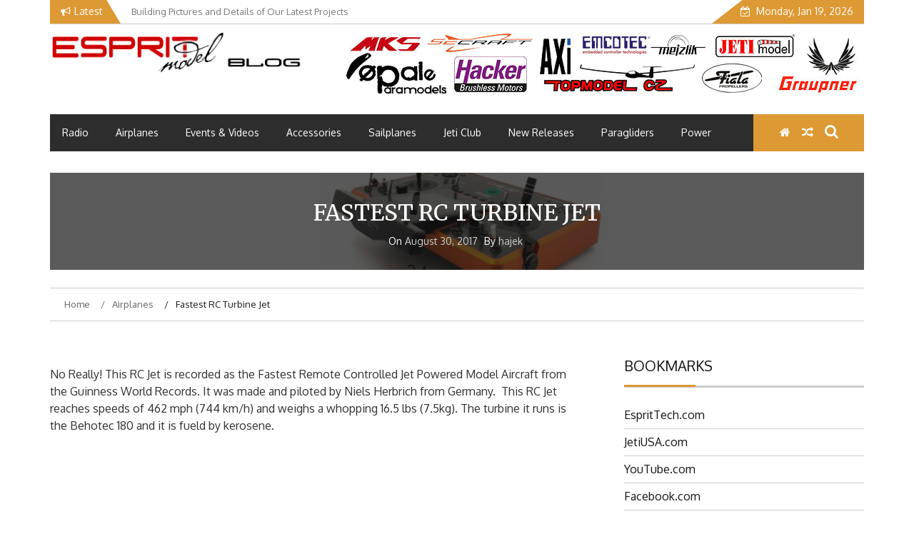

--- FILE ---
content_type: text/html; charset=UTF-8
request_url: https://blog.espritmodel.com/fastest-rc-turbine-jet/
body_size: 16171
content:
    <!DOCTYPE html>
    <html lang="en-US">



<head>

	        <meta charset="UTF-8">
        <meta name="viewport" content="width=device-width, initial-scale=1">
        <link rel="profile" href="http://gmpg.org/xfn/11">
        <link rel="pingback" href="https://blog.espritmodel.com/xmlrpc.php">
<title>Fastest RC Turbine Jet &#8211; EM Blog</title>
        <style type="text/css">
        /*=====COLOR OPTION=====*/

        /*Color*/
        /*----------------------------------*/
        /*background color*/ 
                  .top-header,
          .site-header,
          body:not(.home) #page .site-content, 
          body.home.blog #page .site-content {
            background-color: #ffffff;
          }
                    section.wrapper-slider .slide-pager .cycle-pager-active,
            section.wrapper-slider .slide-pager .cycle-pager-active:visited,
            section.wrapper-slider .slide-pager .cycle-pager-active:hover,
            section.wrapper-slider .slide-pager .cycle-pager-active:focus,
            section.wrapper-slider .slide-pager .cycle-pager-active:active,
            .title-divider,
            .title-divider:visited,
            .block-overlay-hover,
            .block-overlay-hover:visited,
            #gmaptoggle,
            #gmaptoggle:visited,
            .evision-back-to-top,
            .evision-back-to-top:visited,
            .search-form .search-submit,
            .search-form .search-submit:visited,
            .widget_calendar tbody a,
            .widget_calendar tbody a:visited,
            .wrap-portfolio .button.is-checked,
            .button.button-outline:hover, 
            .button.button-outline:focus, 
            .button.button-outline:active,
            .radius-thumb-holder,
            .radius-thumb-holder:before,
            .radius-thumb-holder:hover:before, 
            .radius-thumb-holder:focus:before, 
            .radius-thumb-holder:active:before,
            #pbCloseBtn:hover:before,
            .slide-pager .cycle-pager-active, 
            .slick-dots .slick-active button,
            .slide-pager span:hover,
            .featurepost .latestpost-footer .moredetail a,
            .featurepost .latestpost-footer .moredetail a:visited,
            #load-wrap,
            .back-tonav,
            .back-tonav:visited,
            .wrap-service .box-container .box-inner:hover .box-content, 
            .wrap-service .box-container .box-inner:focus .box-content,
            .search-holder .search-bg.search-open form,
            .top-header .noticebar .notice-title,
            .top-header .timer,
            .nav-buttons,
            .widget .widgettitle:after,
            .widget .widget-title:after,
            .widget input.search-submit,
            .widget .search-form .search-submit,
            .widget .search-form .search-submit:focus,
            .main-navigation.sec-main-navigation ul li.current_page_item:before,
            .comments-area input[type="submit"],
            .wrap-nav .wrap-inner{
              background-color: #dd9933;
            }

            .wrapper-slider,
            .flip-container .front,
            .flip-container .back,
            .wrap-nav .wrap-inner{
              border-color: #dd9933 !important; /*#2e5077*/
            }

            @media screen and (min-width: 768px){
            .main-navigation .current_page_item > a:after,
            .main-navigation .current-menu-item > a:after,
            .main-navigation .current_page_ancestor > a:after,
            .main-navigation li.active > a:after,
            .main-navigation li.active > a:after,
            .main-navigation li.active > a:after,
            .main-navigation li.current_page_parent a:after {
                background-color: #dd9933;
              }
            }

            .latestpost-footer .moredetail a,
            .latestpost-footer .moredetail a:visited,
            aside#secondary .widget ul li:before,
            aside#secondary .tagcloud a:before{
              color: #dd9933;
            }
                    /*Site identity / logo & tagline*/
            .site-header .wrapper-site-identity .site-branding .site-title a,
            .site-header .wrapper-site-identity .site-title a:visited,
            .site-header .wrapper-site-identity .site-branding .site-description,
            .page-inner-title .entry-header time {
              color: #a5a5a5; /*#545C68*/
            }
                .nav-buttons .button-list a:hover i, .nav-buttons .button-list a:hover span, .nav-buttons .button-list a:hover .page-links a, .page-links .nav-buttons .button-list a:hover a, .nav-buttons .button-list a:focus i, .nav-buttons .button-list a:focus span, .nav-buttons .button-list a:focus .page-links a, .page-links .nav-buttons .button-list a:focus a, .nav-buttons .button-list a:active i, .nav-buttons .button-list a:active span, .nav-buttons .button-list a:active .page-links a, .page-links .nav-buttons .button-list a:active a, .nav-buttons .button-list a:visited:hover i, .nav-buttons .button-list a:visited:hover span, .nav-buttons .button-list a:visited:hover .page-links a, .page-links .nav-buttons .button-list a:visited:hover a, .nav-buttons .button-list a:visited:focus i, .nav-buttons .button-list a:visited:focus span, .nav-buttons .button-list a:visited:focus .page-links a, .page-links .nav-buttons .button-list a:visited:focus a, .nav-buttons .button-list a:visited:active i, .nav-buttons .button-list a:visited:active span, .nav-buttons .button-list a:visited:active .page-links a, .page-links .nav-buttons .button-list a:visited:active a, .nav-buttons .button-list button:hover i, .nav-buttons .button-list button:hover span, .nav-buttons .button-list button:hover .page-links a, .page-links .nav-buttons .button-list button:hover a, .nav-buttons .button-list button:focus i, .nav-buttons .button-list button:focus span, .nav-buttons .button-list button:focus .page-links a, .page-links .nav-buttons .button-list button:focus a, .nav-buttons .button-list button:active i, .nav-buttons .button-list button:active span, .nav-buttons .button-list button:active .page-links a, .page-links .nav-buttons .button-list button:active a, .nav-buttons .button-list button:visited:hover i, .nav-buttons .button-list button:visited:hover span, .nav-buttons .button-list button:visited:hover .page-links a, .page-links .nav-buttons .button-list button:visited:hover a, .nav-buttons .button-list button:visited:focus i, .nav-buttons .button-list button:visited:focus span, .nav-buttons .button-list button:visited:focus .page-links a, .page-links .nav-buttons .button-list button:visited:focus a, .nav-buttons .button-list button:visited:active i, .nav-buttons .button-list button:visited:active span, .nav-buttons .button-list button:visited:active .page-links a, .page-links .nav-buttons .button-list button:visited:active a
            a:active, a:hover,
            .thumb-post .overlay-post-content a:hover, 
            .thumb-post .overlay-post-content a:focus,
            .thumb-post .overlay-post-content a:active,
            .thumb-post .overlay-post-content a:visited:hover,
            .thumb-post .overlay-post-content a:visited:focus,
            .thumb-post .overlay-post-content a:visited:active,
            .main-navigation a:hover, .main-navigation a:focus, .main-navigation a:active, .main-navigation a:visited:hover, .main-navigation a:visited:focus, .main-navigation a:visited:active,
            .search-holder .button-search:hover, .search-holder .button-search:hover i {
                color: #e41410 !important;
            }
         
        /*Primary*/
          html, body, p, button, input, select, textarea, pre, code, kbd, tt, var, samp , .main-navigation a, search-input-holder .search-field,
          .widget .widgettitle, .widget .widget-title{
          font-family: 'Oxygen'; /*Lato*/
          }
         
          /*Site identity / logo & tagline*/
          .site-header .wrapper-site-identity .site-title a, .site-header .wrapper-site-identity .site-description {
          font-family: 'Merriweather'; /*Lato*/
          }
         
          /*Title*/
          h1, h1 a,
          h2, h2 a,
          h3, h3 a,
          h4, h4 a,
          h5, h5 a,
          h6, h6 a{
            font-family: 'Merriweather'; /*Lato*/
          }
                </style>
    <meta name='robots' content='max-image-preview:large' />
<link rel='dns-prefetch' href='//fonts.googleapis.com' />
<link rel="alternate" type="application/rss+xml" title="EM Blog &raquo; Feed" href="https://blog.espritmodel.com/feed/" />
<link rel="alternate" type="application/rss+xml" title="EM Blog &raquo; Comments Feed" href="https://blog.espritmodel.com/comments/feed/" />
<link rel="alternate" type="application/rss+xml" title="EM Blog &raquo; Fastest RC Turbine Jet Comments Feed" href="https://blog.espritmodel.com/fastest-rc-turbine-jet/feed/" />
<link rel="alternate" title="oEmbed (JSON)" type="application/json+oembed" href="https://blog.espritmodel.com/wp-json/oembed/1.0/embed?url=https%3A%2F%2Fblog.espritmodel.com%2Ffastest-rc-turbine-jet%2F" />
<link rel="alternate" title="oEmbed (XML)" type="text/xml+oembed" href="https://blog.espritmodel.com/wp-json/oembed/1.0/embed?url=https%3A%2F%2Fblog.espritmodel.com%2Ffastest-rc-turbine-jet%2F&#038;format=xml" />
<style id='wp-img-auto-sizes-contain-inline-css' type='text/css'>
img:is([sizes=auto i],[sizes^="auto," i]){contain-intrinsic-size:3000px 1500px}
/*# sourceURL=wp-img-auto-sizes-contain-inline-css */
</style>
<style id='wp-emoji-styles-inline-css' type='text/css'>

	img.wp-smiley, img.emoji {
		display: inline !important;
		border: none !important;
		box-shadow: none !important;
		height: 1em !important;
		width: 1em !important;
		margin: 0 0.07em !important;
		vertical-align: -0.1em !important;
		background: none !important;
		padding: 0 !important;
	}
/*# sourceURL=wp-emoji-styles-inline-css */
</style>
<style id='wp-block-library-inline-css' type='text/css'>
:root{--wp-block-synced-color:#7a00df;--wp-block-synced-color--rgb:122,0,223;--wp-bound-block-color:var(--wp-block-synced-color);--wp-editor-canvas-background:#ddd;--wp-admin-theme-color:#007cba;--wp-admin-theme-color--rgb:0,124,186;--wp-admin-theme-color-darker-10:#006ba1;--wp-admin-theme-color-darker-10--rgb:0,107,160.5;--wp-admin-theme-color-darker-20:#005a87;--wp-admin-theme-color-darker-20--rgb:0,90,135;--wp-admin-border-width-focus:2px}@media (min-resolution:192dpi){:root{--wp-admin-border-width-focus:1.5px}}.wp-element-button{cursor:pointer}:root .has-very-light-gray-background-color{background-color:#eee}:root .has-very-dark-gray-background-color{background-color:#313131}:root .has-very-light-gray-color{color:#eee}:root .has-very-dark-gray-color{color:#313131}:root .has-vivid-green-cyan-to-vivid-cyan-blue-gradient-background{background:linear-gradient(135deg,#00d084,#0693e3)}:root .has-purple-crush-gradient-background{background:linear-gradient(135deg,#34e2e4,#4721fb 50%,#ab1dfe)}:root .has-hazy-dawn-gradient-background{background:linear-gradient(135deg,#faaca8,#dad0ec)}:root .has-subdued-olive-gradient-background{background:linear-gradient(135deg,#fafae1,#67a671)}:root .has-atomic-cream-gradient-background{background:linear-gradient(135deg,#fdd79a,#004a59)}:root .has-nightshade-gradient-background{background:linear-gradient(135deg,#330968,#31cdcf)}:root .has-midnight-gradient-background{background:linear-gradient(135deg,#020381,#2874fc)}:root{--wp--preset--font-size--normal:16px;--wp--preset--font-size--huge:42px}.has-regular-font-size{font-size:1em}.has-larger-font-size{font-size:2.625em}.has-normal-font-size{font-size:var(--wp--preset--font-size--normal)}.has-huge-font-size{font-size:var(--wp--preset--font-size--huge)}.has-text-align-center{text-align:center}.has-text-align-left{text-align:left}.has-text-align-right{text-align:right}.has-fit-text{white-space:nowrap!important}#end-resizable-editor-section{display:none}.aligncenter{clear:both}.items-justified-left{justify-content:flex-start}.items-justified-center{justify-content:center}.items-justified-right{justify-content:flex-end}.items-justified-space-between{justify-content:space-between}.screen-reader-text{border:0;clip-path:inset(50%);height:1px;margin:-1px;overflow:hidden;padding:0;position:absolute;width:1px;word-wrap:normal!important}.screen-reader-text:focus{background-color:#ddd;clip-path:none;color:#444;display:block;font-size:1em;height:auto;left:5px;line-height:normal;padding:15px 23px 14px;text-decoration:none;top:5px;width:auto;z-index:100000}html :where(.has-border-color){border-style:solid}html :where([style*=border-top-color]){border-top-style:solid}html :where([style*=border-right-color]){border-right-style:solid}html :where([style*=border-bottom-color]){border-bottom-style:solid}html :where([style*=border-left-color]){border-left-style:solid}html :where([style*=border-width]){border-style:solid}html :where([style*=border-top-width]){border-top-style:solid}html :where([style*=border-right-width]){border-right-style:solid}html :where([style*=border-bottom-width]){border-bottom-style:solid}html :where([style*=border-left-width]){border-left-style:solid}html :where(img[class*=wp-image-]){height:auto;max-width:100%}:where(figure){margin:0 0 1em}html :where(.is-position-sticky){--wp-admin--admin-bar--position-offset:var(--wp-admin--admin-bar--height,0px)}@media screen and (max-width:600px){html :where(.is-position-sticky){--wp-admin--admin-bar--position-offset:0px}}

/*# sourceURL=wp-block-library-inline-css */
</style><style id='global-styles-inline-css' type='text/css'>
:root{--wp--preset--aspect-ratio--square: 1;--wp--preset--aspect-ratio--4-3: 4/3;--wp--preset--aspect-ratio--3-4: 3/4;--wp--preset--aspect-ratio--3-2: 3/2;--wp--preset--aspect-ratio--2-3: 2/3;--wp--preset--aspect-ratio--16-9: 16/9;--wp--preset--aspect-ratio--9-16: 9/16;--wp--preset--color--black: #000000;--wp--preset--color--cyan-bluish-gray: #abb8c3;--wp--preset--color--white: #ffffff;--wp--preset--color--pale-pink: #f78da7;--wp--preset--color--vivid-red: #cf2e2e;--wp--preset--color--luminous-vivid-orange: #ff6900;--wp--preset--color--luminous-vivid-amber: #fcb900;--wp--preset--color--light-green-cyan: #7bdcb5;--wp--preset--color--vivid-green-cyan: #00d084;--wp--preset--color--pale-cyan-blue: #8ed1fc;--wp--preset--color--vivid-cyan-blue: #0693e3;--wp--preset--color--vivid-purple: #9b51e0;--wp--preset--gradient--vivid-cyan-blue-to-vivid-purple: linear-gradient(135deg,rgb(6,147,227) 0%,rgb(155,81,224) 100%);--wp--preset--gradient--light-green-cyan-to-vivid-green-cyan: linear-gradient(135deg,rgb(122,220,180) 0%,rgb(0,208,130) 100%);--wp--preset--gradient--luminous-vivid-amber-to-luminous-vivid-orange: linear-gradient(135deg,rgb(252,185,0) 0%,rgb(255,105,0) 100%);--wp--preset--gradient--luminous-vivid-orange-to-vivid-red: linear-gradient(135deg,rgb(255,105,0) 0%,rgb(207,46,46) 100%);--wp--preset--gradient--very-light-gray-to-cyan-bluish-gray: linear-gradient(135deg,rgb(238,238,238) 0%,rgb(169,184,195) 100%);--wp--preset--gradient--cool-to-warm-spectrum: linear-gradient(135deg,rgb(74,234,220) 0%,rgb(151,120,209) 20%,rgb(207,42,186) 40%,rgb(238,44,130) 60%,rgb(251,105,98) 80%,rgb(254,248,76) 100%);--wp--preset--gradient--blush-light-purple: linear-gradient(135deg,rgb(255,206,236) 0%,rgb(152,150,240) 100%);--wp--preset--gradient--blush-bordeaux: linear-gradient(135deg,rgb(254,205,165) 0%,rgb(254,45,45) 50%,rgb(107,0,62) 100%);--wp--preset--gradient--luminous-dusk: linear-gradient(135deg,rgb(255,203,112) 0%,rgb(199,81,192) 50%,rgb(65,88,208) 100%);--wp--preset--gradient--pale-ocean: linear-gradient(135deg,rgb(255,245,203) 0%,rgb(182,227,212) 50%,rgb(51,167,181) 100%);--wp--preset--gradient--electric-grass: linear-gradient(135deg,rgb(202,248,128) 0%,rgb(113,206,126) 100%);--wp--preset--gradient--midnight: linear-gradient(135deg,rgb(2,3,129) 0%,rgb(40,116,252) 100%);--wp--preset--font-size--small: 13px;--wp--preset--font-size--medium: 20px;--wp--preset--font-size--large: 36px;--wp--preset--font-size--x-large: 42px;--wp--preset--spacing--20: 0.44rem;--wp--preset--spacing--30: 0.67rem;--wp--preset--spacing--40: 1rem;--wp--preset--spacing--50: 1.5rem;--wp--preset--spacing--60: 2.25rem;--wp--preset--spacing--70: 3.38rem;--wp--preset--spacing--80: 5.06rem;--wp--preset--shadow--natural: 6px 6px 9px rgba(0, 0, 0, 0.2);--wp--preset--shadow--deep: 12px 12px 50px rgba(0, 0, 0, 0.4);--wp--preset--shadow--sharp: 6px 6px 0px rgba(0, 0, 0, 0.2);--wp--preset--shadow--outlined: 6px 6px 0px -3px rgb(255, 255, 255), 6px 6px rgb(0, 0, 0);--wp--preset--shadow--crisp: 6px 6px 0px rgb(0, 0, 0);}:where(.is-layout-flex){gap: 0.5em;}:where(.is-layout-grid){gap: 0.5em;}body .is-layout-flex{display: flex;}.is-layout-flex{flex-wrap: wrap;align-items: center;}.is-layout-flex > :is(*, div){margin: 0;}body .is-layout-grid{display: grid;}.is-layout-grid > :is(*, div){margin: 0;}:where(.wp-block-columns.is-layout-flex){gap: 2em;}:where(.wp-block-columns.is-layout-grid){gap: 2em;}:where(.wp-block-post-template.is-layout-flex){gap: 1.25em;}:where(.wp-block-post-template.is-layout-grid){gap: 1.25em;}.has-black-color{color: var(--wp--preset--color--black) !important;}.has-cyan-bluish-gray-color{color: var(--wp--preset--color--cyan-bluish-gray) !important;}.has-white-color{color: var(--wp--preset--color--white) !important;}.has-pale-pink-color{color: var(--wp--preset--color--pale-pink) !important;}.has-vivid-red-color{color: var(--wp--preset--color--vivid-red) !important;}.has-luminous-vivid-orange-color{color: var(--wp--preset--color--luminous-vivid-orange) !important;}.has-luminous-vivid-amber-color{color: var(--wp--preset--color--luminous-vivid-amber) !important;}.has-light-green-cyan-color{color: var(--wp--preset--color--light-green-cyan) !important;}.has-vivid-green-cyan-color{color: var(--wp--preset--color--vivid-green-cyan) !important;}.has-pale-cyan-blue-color{color: var(--wp--preset--color--pale-cyan-blue) !important;}.has-vivid-cyan-blue-color{color: var(--wp--preset--color--vivid-cyan-blue) !important;}.has-vivid-purple-color{color: var(--wp--preset--color--vivid-purple) !important;}.has-black-background-color{background-color: var(--wp--preset--color--black) !important;}.has-cyan-bluish-gray-background-color{background-color: var(--wp--preset--color--cyan-bluish-gray) !important;}.has-white-background-color{background-color: var(--wp--preset--color--white) !important;}.has-pale-pink-background-color{background-color: var(--wp--preset--color--pale-pink) !important;}.has-vivid-red-background-color{background-color: var(--wp--preset--color--vivid-red) !important;}.has-luminous-vivid-orange-background-color{background-color: var(--wp--preset--color--luminous-vivid-orange) !important;}.has-luminous-vivid-amber-background-color{background-color: var(--wp--preset--color--luminous-vivid-amber) !important;}.has-light-green-cyan-background-color{background-color: var(--wp--preset--color--light-green-cyan) !important;}.has-vivid-green-cyan-background-color{background-color: var(--wp--preset--color--vivid-green-cyan) !important;}.has-pale-cyan-blue-background-color{background-color: var(--wp--preset--color--pale-cyan-blue) !important;}.has-vivid-cyan-blue-background-color{background-color: var(--wp--preset--color--vivid-cyan-blue) !important;}.has-vivid-purple-background-color{background-color: var(--wp--preset--color--vivid-purple) !important;}.has-black-border-color{border-color: var(--wp--preset--color--black) !important;}.has-cyan-bluish-gray-border-color{border-color: var(--wp--preset--color--cyan-bluish-gray) !important;}.has-white-border-color{border-color: var(--wp--preset--color--white) !important;}.has-pale-pink-border-color{border-color: var(--wp--preset--color--pale-pink) !important;}.has-vivid-red-border-color{border-color: var(--wp--preset--color--vivid-red) !important;}.has-luminous-vivid-orange-border-color{border-color: var(--wp--preset--color--luminous-vivid-orange) !important;}.has-luminous-vivid-amber-border-color{border-color: var(--wp--preset--color--luminous-vivid-amber) !important;}.has-light-green-cyan-border-color{border-color: var(--wp--preset--color--light-green-cyan) !important;}.has-vivid-green-cyan-border-color{border-color: var(--wp--preset--color--vivid-green-cyan) !important;}.has-pale-cyan-blue-border-color{border-color: var(--wp--preset--color--pale-cyan-blue) !important;}.has-vivid-cyan-blue-border-color{border-color: var(--wp--preset--color--vivid-cyan-blue) !important;}.has-vivid-purple-border-color{border-color: var(--wp--preset--color--vivid-purple) !important;}.has-vivid-cyan-blue-to-vivid-purple-gradient-background{background: var(--wp--preset--gradient--vivid-cyan-blue-to-vivid-purple) !important;}.has-light-green-cyan-to-vivid-green-cyan-gradient-background{background: var(--wp--preset--gradient--light-green-cyan-to-vivid-green-cyan) !important;}.has-luminous-vivid-amber-to-luminous-vivid-orange-gradient-background{background: var(--wp--preset--gradient--luminous-vivid-amber-to-luminous-vivid-orange) !important;}.has-luminous-vivid-orange-to-vivid-red-gradient-background{background: var(--wp--preset--gradient--luminous-vivid-orange-to-vivid-red) !important;}.has-very-light-gray-to-cyan-bluish-gray-gradient-background{background: var(--wp--preset--gradient--very-light-gray-to-cyan-bluish-gray) !important;}.has-cool-to-warm-spectrum-gradient-background{background: var(--wp--preset--gradient--cool-to-warm-spectrum) !important;}.has-blush-light-purple-gradient-background{background: var(--wp--preset--gradient--blush-light-purple) !important;}.has-blush-bordeaux-gradient-background{background: var(--wp--preset--gradient--blush-bordeaux) !important;}.has-luminous-dusk-gradient-background{background: var(--wp--preset--gradient--luminous-dusk) !important;}.has-pale-ocean-gradient-background{background: var(--wp--preset--gradient--pale-ocean) !important;}.has-electric-grass-gradient-background{background: var(--wp--preset--gradient--electric-grass) !important;}.has-midnight-gradient-background{background: var(--wp--preset--gradient--midnight) !important;}.has-small-font-size{font-size: var(--wp--preset--font-size--small) !important;}.has-medium-font-size{font-size: var(--wp--preset--font-size--medium) !important;}.has-large-font-size{font-size: var(--wp--preset--font-size--large) !important;}.has-x-large-font-size{font-size: var(--wp--preset--font-size--x-large) !important;}
/*# sourceURL=global-styles-inline-css */
</style>

<style id='classic-theme-styles-inline-css' type='text/css'>
/*! This file is auto-generated */
.wp-block-button__link{color:#fff;background-color:#32373c;border-radius:9999px;box-shadow:none;text-decoration:none;padding:calc(.667em + 2px) calc(1.333em + 2px);font-size:1.125em}.wp-block-file__button{background:#32373c;color:#fff;text-decoration:none}
/*# sourceURL=/wp-includes/css/classic-themes.min.css */
</style>
<link rel='stylesheet' id='SFSImainCss-css' href='https://blog.espritmodel.com/wp-content/plugins/ultimate-social-media-icons/css/sfsi-style.css?ver=2.9.6' type='text/css' media='all' />
<link rel='stylesheet' id='jquery-slick-css-css' href='https://blog.espritmodel.com/wp-content/themes/emag/assets/frameworks/slick/slick.css?ver=3.4.0' type='text/css' media='all' />
<link rel='stylesheet' id='jquery-slick-theme-css' href='https://blog.espritmodel.com/wp-content/themes/emag/assets/frameworks/slick/slick-theme.css?ver=3.4.0' type='text/css' media='all' />
<link rel='stylesheet' id='emag-style-css' href='https://blog.espritmodel.com/wp-content/themes/emag/style.css?ver=fb2c44018a1202fac86119cceb8c8216' type='text/css' media='all' />
<link rel='stylesheet' id='emag-google-fonts-css' href='https://fonts.googleapis.com/css?family=Oxygen%3A400%2C300%2C700%7CMerriweather%3A400%2C400italic%2C300%2C900%2C700%7CMerriweather%3A400%2C400italic%2C300%2C900%2C700&#038;ver=fb2c44018a1202fac86119cceb8c8216' type='text/css' media='all' />
<link rel='stylesheet' id='widget-css' href='https://blog.espritmodel.com/wp-content/themes/emag/inc/widgets/new-widgets/assets/widget.css?ver=fb2c44018a1202fac86119cceb8c8216' type='text/css' media='all' />
<link rel='stylesheet' id='slb_core-css' href='https://blog.espritmodel.com/wp-content/plugins/simple-lightbox/client/css/app.css?ver=2.9.4' type='text/css' media='all' />
<script type="text/javascript" src="https://blog.espritmodel.com/wp-includes/js/jquery/jquery.min.js?ver=3.7.1" id="jquery-core-js"></script>
<script type="text/javascript" src="https://blog.espritmodel.com/wp-includes/js/jquery/jquery-migrate.min.js?ver=3.4.1" id="jquery-migrate-js"></script>
<link rel="https://api.w.org/" href="https://blog.espritmodel.com/wp-json/" /><link rel="alternate" title="JSON" type="application/json" href="https://blog.espritmodel.com/wp-json/wp/v2/posts/10339" /><link rel="EditURI" type="application/rsd+xml" title="RSD" href="https://blog.espritmodel.com/xmlrpc.php?rsd" />

<link rel="canonical" href="https://blog.espritmodel.com/fastest-rc-turbine-jet/" />
<link rel='shortlink' href='https://blog.espritmodel.com/?p=10339' />
<meta name="follow.[base64]" content="wkKtaDUA31Qcm3w6VSfb"/><style type="text/css">.recentcomments a{display:inline !important;padding:0 !important;margin:0 !important;}</style>		<style type="text/css">
					.site-title,
			.site-description {
				position: absolute;
				clip: rect(1px, 1px, 1px, 1px);
			}
				</style>
		<link rel="icon" href="https://blog.espritmodel.com/wp-content/uploads/2019/02/favicon.png" sizes="32x32" />
<link rel="icon" href="https://blog.espritmodel.com/wp-content/uploads/2019/02/favicon.png" sizes="192x192" />
<link rel="apple-touch-icon" href="https://blog.espritmodel.com/wp-content/uploads/2019/02/favicon.png" />
<meta name="msapplication-TileImage" content="https://blog.espritmodel.com/wp-content/uploads/2019/02/favicon.png" />

<link rel='stylesheet' id='gglcptch-css' href='https://blog.espritmodel.com/wp-content/plugins/google-captcha/css/gglcptch.css?ver=1.85' type='text/css' media='all' />
</head>

<body class="wp-singular post-template-default single single-post postid-10339 single-format-standard wp-custom-logo wp-embed-responsive wp-theme-emag sfsi_actvite_theme_cute evision-right-sidebar group-blog">

    <div id="page" class="site">
    <a class="skip-link screen-reader-text" href="#content">Skip to content</a>
    <header class="wrapper top-header">
        <div class="container">
            <div class="wrap-inner">
                <div class="row">
                    <div class="col-xs-12 col-sm-12 col-md-6 top-header-left">
                                                    <div class="noticebar">
                                                                    <span class="notice-title">Latest</span>
                                                                <div class="ticker">
                                    <div id="cycle-slideshow-ticker" class="cycle-slideshow"
                                        data-cycle-log="false"
                                        data-cycle-swipe=true
                                        data-cycle-timeout=5000
                                        data-cycle-fx=scrollVert
                                        data-cycle-speed=1000
                                        data-cycle-carousel-fluid=true
                                        data-cycle-carousel-visible=5
                                        data-cycle-pause-on-hover=true
                                        data-cycle-auto-height=container
                                        data-cycle-slides="> div">
                                                                                                <div class="slide-item">
                                                        <a href="https://blog.espritmodel.com/building-pictures-and-details-of-our-latest-projects/">
                                                            <span class="notice-content">Building Pictures and Details of Our Latest Projects </span>
                                                        </a>
                                                    </div>
                                                                                                    <div class="slide-item">
                                                        <a href="https://blog.espritmodel.com/super-sport-blog-esprit/">
                                                            <span class="notice-content">Another Jewel from Esprit Tech Factory, New Super Sport 2.35E</span>
                                                        </a>
                                                    </div>
                                                                                                    <div class="slide-item">
                                                        <a href="https://blog.espritmodel.com/for-sale-store-display-sailplane/">
                                                            <span class="notice-content">For Sale Store Display Sailplane</span>
                                                        </a>
                                                    </div>
                                                                                                    <div class="slide-item">
                                                        <a href="https://blog.espritmodel.com/store-display-for-sale/">
                                                            <span class="notice-content">Store Display For Sale</span>
                                                        </a>
                                                    </div>
                                                                                                    <div class="slide-item">
                                                        <a href="https://blog.espritmodel.com/opale-trick-flying-nailed-it/">
                                                            <span class="notice-content">Opale Trick Flying; Nailed It</span>
                                                        </a>
                                                    </div>
                                                                                        </div>
                                    <div class="cycle-pager" id="slide-pager"></div>
                                </div>
                            </div>
                                            </div>
                    <div class="col-xs-12 col-sm-12 col-md-6 top-header-right">
                                                                            <div class="timer">
                                Monday, Jan 19, 2026                            </div>
                                            </div>
                </div>
            </div>
        </div>
    </header>
    <header id="masthead" class="wrapper wrap-head site-header">
        <div class="wrapper wrapper-site-identity">
            <div class="container">
                <div class="row">
                    <div class="col-xs-12 col-sm-12 col-md-4">
                        <div class="site-branding">
                            <a href="https://blog.espritmodel.com/" class="custom-logo-link" rel="home"><img width="378" height="70" src="https://blog.espritmodel.com/wp-content/uploads/2019/02/logo_esprit2.png" class="custom-logo" alt="EM Blog" decoding="async" srcset="https://blog.espritmodel.com/wp-content/uploads/2019/02/logo_esprit2.png 378w, https://blog.espritmodel.com/wp-content/uploads/2019/02/logo_esprit2-300x56.png 300w, https://blog.espritmodel.com/wp-content/uploads/2019/02/logo_esprit2-375x70.png 375w" sizes="(max-width: 378px) 100vw, 378px" /></a>                                                                <p class="site-title"><a href="https://blog.espritmodel.com/" rel="home">EM Blog</a></p>
                                                                    <p class="site-description">Esprit Tech Blog site</p>
                                                        </div><!-- .site-branding -->
                    </div>
                                            <div class="col-xs-12 col-sm-12 col-md-8">
                            <div class="ads-section header-right">
                                <a href= "#">
                                    <img src="https://blog.espritmodel.com/wp-content/uploads/2019/09/header-logos.jpg">
                                </a>
                            </div>
                        </div>
                                    </div>
            </div>
        </div>
    </header><!-- #masthead -->
    <nav class="wrapper wrap-nav">
        <div class="container">
            <div class="wrap-inner">
                <div class="sec-menu">
                    <nav id="sec-site-navigation" class="main-navigation sec-main-navigation" role="navigation" aria-label="secondary-menu">
                    
                    <div class="menu-em-blog-menu-container"><ul id="primary-menu" class="primary-menu"><li id="menu-item-11760" class="menu-item menu-item-type-taxonomy menu-item-object-category menu-item-11760"><a href="https://blog.espritmodel.com/category/radio-systems/">Radio</a></li>
<li id="menu-item-17" class="menu-item menu-item-type-taxonomy menu-item-object-category current-post-ancestor current-menu-parent current-post-parent menu-item-17"><a href="https://blog.espritmodel.com/category/airplanes/">Airplanes</a></li>
<li id="menu-item-18" class="menu-item menu-item-type-taxonomy menu-item-object-category menu-item-18"><a href="https://blog.espritmodel.com/category/video-blog/">Events &#038; Videos</a></li>
<li id="menu-item-11759" class="menu-item menu-item-type-taxonomy menu-item-object-category menu-item-11759"><a href="https://blog.espritmodel.com/category/accessories/">Accessories</a></li>
<li id="menu-item-11761" class="menu-item menu-item-type-taxonomy menu-item-object-category menu-item-11761"><a href="https://blog.espritmodel.com/category/sailplanes/">Sailplanes</a></li>
<li id="menu-item-11762" class="menu-item menu-item-type-taxonomy menu-item-object-category menu-item-11762"><a href="https://blog.espritmodel.com/category/team/">Jeti Club</a></li>
<li id="menu-item-11763" class="menu-item menu-item-type-taxonomy menu-item-object-category menu-item-11763"><a href="https://blog.espritmodel.com/category/new-releases/">New Releases</a></li>
<li id="menu-item-11764" class="menu-item menu-item-type-taxonomy menu-item-object-category menu-item-11764"><a href="https://blog.espritmodel.com/category/paragliders/">Paragliders</a></li>
<li id="menu-item-11765" class="menu-item menu-item-type-taxonomy menu-item-object-category menu-item-11765"><a href="https://blog.espritmodel.com/category/power/">Power</a></li>
</ul></div>                    </nav><!-- #site-navigation -->
                    <div class="nav-holder">
                        <button id="sec-menu-toggle" class="menu-toggle" aria-controls="secondary-menu" aria-expanded="false"><span class="fa fa-bars"></span></button>
                        <div id="sec-site-header-menu" class="site-header-menu">
                            <div class="container">
                                <div class="row">
                                    <div class="col-xs-12 col-sm-12 col-md-12">
                                        <button id="mobile-menu-toggle-close" class="menu-toggle" aria-controls="secondary-menu"><span class="fa fa-close fa-2x"></span></button>
                                    </div>
                                    <div class="col-xs-12 col-sm-12 col-md-12">
                                        <nav id="sec-site-navigation-mobile" class="main-navigation sec-main-navigation" role="navigation" aria-label="secondary-menu">
                                        <div class="menu-em-blog-menu-container"><ul id="primary-menu-mobile" class="primary-menu"><li class="menu-item menu-item-type-taxonomy menu-item-object-category menu-item-11760"><a href="https://blog.espritmodel.com/category/radio-systems/">Radio</a></li>
<li class="menu-item menu-item-type-taxonomy menu-item-object-category current-post-ancestor current-menu-parent current-post-parent menu-item-17"><a href="https://blog.espritmodel.com/category/airplanes/">Airplanes</a></li>
<li class="menu-item menu-item-type-taxonomy menu-item-object-category menu-item-18"><a href="https://blog.espritmodel.com/category/video-blog/">Events &#038; Videos</a></li>
<li class="menu-item menu-item-type-taxonomy menu-item-object-category menu-item-11759"><a href="https://blog.espritmodel.com/category/accessories/">Accessories</a></li>
<li class="menu-item menu-item-type-taxonomy menu-item-object-category menu-item-11761"><a href="https://blog.espritmodel.com/category/sailplanes/">Sailplanes</a></li>
<li class="menu-item menu-item-type-taxonomy menu-item-object-category menu-item-11762"><a href="https://blog.espritmodel.com/category/team/">Jeti Club</a></li>
<li class="menu-item menu-item-type-taxonomy menu-item-object-category menu-item-11763"><a href="https://blog.espritmodel.com/category/new-releases/">New Releases</a></li>
<li class="menu-item menu-item-type-taxonomy menu-item-object-category menu-item-11764"><a href="https://blog.espritmodel.com/category/paragliders/">Paragliders</a></li>
<li class="menu-item menu-item-type-taxonomy menu-item-object-category menu-item-11765"><a href="https://blog.espritmodel.com/category/power/">Power</a></li>
</ul></div>                                        </nav><!-- #site-navigation -->
                                    </div>
                                </div>
                            </div>
                        </div><!-- site-header-menu -->
                    </div>
                </div>
                                    <div class="nav-buttons">
                                                    <div class="button-list">
                                <a href="https://blog.espritmodel.com"><i class="fa fa-home"></i></a>
                            </div>
                                                                            <div class="button-list">
                                <a href="https://blog.espritmodel.com/?random=1 "><i class="fa fa-random"></i></a>
                            </div>
                                                
                                                    <div class="button-list">
                                <div class="search-holder">
                                  <a class="button-search button-outline" href="#">
                                    <i class="fa fa-search"></i>
                                  </a>                                
                                </div>
                            </div>    
                                            </div>
                            </div>
             <div class="search-form-nav" id="top-search">
                <form role="search" method="get" class="search-form" action="https://blog.espritmodel.com/">
				<label>
					<span class="screen-reader-text">Search for:</span>
					<input type="search" class="search-field" placeholder="Search &hellip;" value="" name="s" />
				</label>
				<input type="submit" class="search-submit" value="Search" />
			</form>            </div>
        </div>
    </nav>
    <section class="wrapper">
        <div id="content" class="site-content">
					<div class="wrapper page-inner-title">
				<div class="container">
				    <div class="row">
				        <div class="col-md-12 col-sm-12 col-xs-12">
							<header class="entry-header inner-banner-image" style="background-image: url('https://blog.espritmodel.com/wp-content/uploads/2024/06/wp-orange1-1.jpg')">
								<div class="inner-banner-overlay">
																		<h1 class="entry-title">Fastest RC Turbine Jet</h1>																			<header class="entry-header">
											<div class="entry-meta entry-inner">
												<span class="posted-on">On <a href="https://blog.espritmodel.com/2017/08/30/" rel="bookmark"><time class="entry-date published" datetime="2017-08-30T16:00:25+00:00">August 30, 2017</time><time class="updated" datetime="2017-08-29T20:12:04+00:00">August 29, 2017</time></a></span><span class="byline"> By <span class="author vcard"><a class="url fn n" href="https://blog.espritmodel.com/author/hajek/">hajek</a></span></span>											</div><!-- .entry-meta -->
										</header><!-- .entry-header -->
																	</div>
							</header><!-- .entry-header -->
				        </div>
				    </div>
				</div>
			</div>

		<div id="breadcrumb" class="wrapper wrap-breadcrumb"><div class="container"><div role="navigation" aria-label="Breadcrumbs" class="breadcrumb-trail breadcrumbs" itemprop="breadcrumb"><ul class="trail-items" itemscope itemtype="http://schema.org/BreadcrumbList"><meta name="numberOfItems" content="3" /><meta name="itemListOrder" content="Ascending" /><li itemprop="itemListElement" itemscope itemtype="http://schema.org/ListItem" class="trail-item trail-begin"><a href="https://blog.espritmodel.com" rel="home"><span itemprop="name">Home</span></a><meta itemprop="position" content="1" /></li><li itemprop="itemListElement" itemscope itemtype="http://schema.org/ListItem" class="trail-item"><a href="https://blog.espritmodel.com/category/airplanes/"><span itemprop="name">Airplanes</span></a><meta itemprop="position" content="2" /></li><li itemprop="itemListElement" itemscope itemtype="http://schema.org/ListItem" class="trail-item trail-end"><span itemprop="name">Fastest RC Turbine Jet</span><meta itemprop="position" content="3" /></li></ul></div></div><!-- .container --></div><!-- #breadcrumb -->

	<div id="primary" class="content-area">
		<main id="main" class="site-main" role="main">

			<div class="entry-content">
		<div class='image-full'></div>
		<p>No Really! This RC Jet is recorded as the Fastest Remote Controlled Jet Powered Model Aircraft from the Guinness World Records. It was made and piloted by Niels Herbrich from Germany.  This RC Jet reaches speeds of 462 mph (744 km/h) and weighs a whopping 16.5 lbs (7.5kg). The turbine it runs is the Behotec 180 and it is fueld by kerosene.</p>
<p><iframe title="744 KMH 462 MPH THE WORLD´S FASTEST RC MODEL TURBINE JET / GUINNESS NEW WORLD RECORD 2016" width="640" height="360" src="https://www.youtube.com/embed/YVNIWuLs_7E?feature=oembed" frameborder="0" allow="accelerometer; autoplay; clipboard-write; encrypted-media; gyroscope; picture-in-picture; web-share" referrerpolicy="strict-origin-when-cross-origin" allowfullscreen></iframe></p>
<p>&nbsp;</p>
			</div><!-- .entry-content -->

	<footer class="entry-footer">
		<span class="cat-links">Posted in <a href="https://blog.espritmodel.com/category/airplanes/" rel="category tag">Airplanes</a></span>	</footer><!-- .entry-footer -->
</article><!-- #post-## -->


	<nav class="navigation post-navigation" aria-label="Posts">
		<h2 class="screen-reader-text">Post navigation</h2>
		<div class="nav-links"><div class="nav-previous"><a href="https://blog.espritmodel.com/big-dogs-sharing-the-sky/" rel="prev"><span class="post-navi" aria-hidden="true">PREVIOUS POST</span> <span class="screen-reader-text">Previous post:</span> <span class="post-title">Big Dogs Sharing The Sky!</span></a></div><div class="nav-next"><a href="https://blog.espritmodel.com/jeti-usas-trade-in-trade-up-program/" rel="next"><span class="post-navi" aria-hidden="true">NEXT POST</span> <span class="screen-reader-text">Next post:</span> <span class="post-title">Jeti USA&#8217;s Trade In &#8211; Trade Up Program</span></a></div></div>
	</nav>
<div id="comments" class="comments-area">

		<div id="respond" class="comment-respond">
		<h3 id="reply-title" class="comment-reply-title">Leave a Reply <small><a rel="nofollow" id="cancel-comment-reply-link" href="/fastest-rc-turbine-jet/#respond" style="display:none;">Cancel reply</a></small></h3><form action="https://blog.espritmodel.com/wp-comments-post.php" method="post" id="commentform" class="comment-form"><p class="comment-notes"><span id="email-notes">Your email address will not be published.</span> <span class="required-field-message">Required fields are marked <span class="required">*</span></span></p><p class="comment-form-comment"><label for="comment">Comment <span class="required">*</span></label> <textarea id="comment" name="comment" cols="45" rows="8" maxlength="65525" required></textarea></p><p class="comment-form-author"><label for="author">Name <span class="required">*</span></label> <input id="author" name="author" type="text" value="" size="30" maxlength="245" autocomplete="name" required /></p>
<p class="comment-form-email"><label for="email">Email <span class="required">*</span></label> <input id="email" name="email" type="email" value="" size="30" maxlength="100" aria-describedby="email-notes" autocomplete="email" required /></p>
<p class="comment-form-url"><label for="url">Website</label> <input id="url" name="url" type="url" value="" size="30" maxlength="200" autocomplete="url" /></p>
<div class="gglcptch gglcptch_v2"><div id="gglcptch_recaptcha_634140207" class="gglcptch_recaptcha"></div>
				<noscript>
					<div style="width: 302px;">
						<div style="width: 302px; height: 422px; position: relative;">
							<div style="width: 302px; height: 422px; position: absolute;">
								<iframe src="https://www.google.com/recaptcha/api/fallback?k=6Lc-G38UAAAAAAjUxqACvb2dGNjE8vGxhblOh9vB" frameborder="0" scrolling="no" style="width: 302px; height:422px; border-style: none;"></iframe>
							</div>
						</div>
						<div style="border-style: none; bottom: 12px; left: 25px; margin: 0px; padding: 0px; right: 25px; background: #f9f9f9; border: 1px solid #c1c1c1; border-radius: 3px; height: 60px; width: 300px;">
							<input type="hidden" id="g-recaptcha-response" name="g-recaptcha-response" class="g-recaptcha-response" style="width: 250px !important; height: 40px !important; border: 1px solid #c1c1c1 !important; margin: 10px 25px !important; padding: 0px !important; resize: none !important;">
						</div>
					</div>
				</noscript></div><p class="form-submit"><input name="submit" type="submit" id="submit" class="submit" value="Post Comment" /> <input type='hidden' name='comment_post_ID' value='10339' id='comment_post_ID' />
<input type='hidden' name='comment_parent' id='comment_parent' value='0' />
</p><p style="display: none;"><input type="hidden" id="akismet_comment_nonce" name="akismet_comment_nonce" value="6b52ec6da7" /></p><p style="display: none !important;" class="akismet-fields-container" data-prefix="ak_"><label>&#916;<textarea name="ak_hp_textarea" cols="45" rows="8" maxlength="100"></textarea></label><input type="hidden" id="ak_js_1" name="ak_js" value="40"/><script>document.getElementById( "ak_js_1" ).setAttribute( "value", ( new Date() ).getTime() );</script></p></form>	</div><!-- #respond -->
	<p class="akismet_comment_form_privacy_notice">This site uses Akismet to reduce spam. <a href="https://akismet.com/privacy/" target="_blank" rel="nofollow noopener">Learn how your comment data is processed.</a></p>
</div><!-- #comments -->

		</main><!-- #main -->
	</div><!-- #primary -->


<aside id="secondary" class="widget-area" role="complementary">
	<section id="simple-links-2" class="widget sl-links-main"><h2 class="widget-title">Bookmarks</h2><ul class="simple-links-list simple-links-2-list" id="simple-links-2-list"><li class="simple-links-item simple-links-widget-item" id="link-11486"><a href="http://www.espritmodel.com/" title="">EspritTech.com</a></li><li class="simple-links-item simple-links-widget-item" id="link-11488"><a href="http://shop.jetiusa.com/" title="">JetiUSA.com</a></li><li class="simple-links-item simple-links-widget-item" id="link-11490"><a href="https://www.youtube.com/user/espritmodel" title="">YouTube.com</a></li><li class="simple-links-item simple-links-widget-item" id="link-11766"><a href="https://www.facebook.com/espritmodel/" title="">Facebook.com</a></li><li class="simple-links-item simple-links-widget-item" id="link-11976"><a href="http://www.jetids12.com/" title="" target="_blank" >Jeti DS-12.com</a></li></ul><!-- End .simple-links-list --></section><section id="archives-2" class="widget widget_archive"><h2 class="widget-title">Archives</h2>		<label class="screen-reader-text" for="archives-dropdown-2">Archives</label>
		<select id="archives-dropdown-2" name="archive-dropdown">
			
			<option value="">Select Month</option>
				<option value='https://blog.espritmodel.com/2024/06/'> June 2024 </option>
	<option value='https://blog.espritmodel.com/2024/01/'> January 2024 </option>
	<option value='https://blog.espritmodel.com/2023/07/'> July 2023 </option>
	<option value='https://blog.espritmodel.com/2023/06/'> June 2023 </option>
	<option value='https://blog.espritmodel.com/2023/05/'> May 2023 </option>
	<option value='https://blog.espritmodel.com/2023/04/'> April 2023 </option>
	<option value='https://blog.espritmodel.com/2023/03/'> March 2023 </option>
	<option value='https://blog.espritmodel.com/2023/02/'> February 2023 </option>
	<option value='https://blog.espritmodel.com/2023/01/'> January 2023 </option>
	<option value='https://blog.espritmodel.com/2022/07/'> July 2022 </option>
	<option value='https://blog.espritmodel.com/2022/02/'> February 2022 </option>
	<option value='https://blog.espritmodel.com/2022/01/'> January 2022 </option>
	<option value='https://blog.espritmodel.com/2021/12/'> December 2021 </option>
	<option value='https://blog.espritmodel.com/2021/08/'> August 2021 </option>
	<option value='https://blog.espritmodel.com/2021/04/'> April 2021 </option>
	<option value='https://blog.espritmodel.com/2021/02/'> February 2021 </option>
	<option value='https://blog.espritmodel.com/2021/01/'> January 2021 </option>
	<option value='https://blog.espritmodel.com/2020/12/'> December 2020 </option>
	<option value='https://blog.espritmodel.com/2020/11/'> November 2020 </option>
	<option value='https://blog.espritmodel.com/2020/10/'> October 2020 </option>
	<option value='https://blog.espritmodel.com/2020/09/'> September 2020 </option>
	<option value='https://blog.espritmodel.com/2020/08/'> August 2020 </option>
	<option value='https://blog.espritmodel.com/2020/07/'> July 2020 </option>
	<option value='https://blog.espritmodel.com/2020/06/'> June 2020 </option>
	<option value='https://blog.espritmodel.com/2020/05/'> May 2020 </option>
	<option value='https://blog.espritmodel.com/2020/04/'> April 2020 </option>
	<option value='https://blog.espritmodel.com/2020/03/'> March 2020 </option>
	<option value='https://blog.espritmodel.com/2020/02/'> February 2020 </option>
	<option value='https://blog.espritmodel.com/2020/01/'> January 2020 </option>
	<option value='https://blog.espritmodel.com/2019/12/'> December 2019 </option>
	<option value='https://blog.espritmodel.com/2019/11/'> November 2019 </option>
	<option value='https://blog.espritmodel.com/2019/10/'> October 2019 </option>
	<option value='https://blog.espritmodel.com/2019/09/'> September 2019 </option>
	<option value='https://blog.espritmodel.com/2019/08/'> August 2019 </option>
	<option value='https://blog.espritmodel.com/2019/07/'> July 2019 </option>
	<option value='https://blog.espritmodel.com/2019/06/'> June 2019 </option>
	<option value='https://blog.espritmodel.com/2019/05/'> May 2019 </option>
	<option value='https://blog.espritmodel.com/2019/04/'> April 2019 </option>
	<option value='https://blog.espritmodel.com/2019/03/'> March 2019 </option>
	<option value='https://blog.espritmodel.com/2019/02/'> February 2019 </option>
	<option value='https://blog.espritmodel.com/2019/01/'> January 2019 </option>
	<option value='https://blog.espritmodel.com/2018/12/'> December 2018 </option>
	<option value='https://blog.espritmodel.com/2018/11/'> November 2018 </option>
	<option value='https://blog.espritmodel.com/2018/10/'> October 2018 </option>
	<option value='https://blog.espritmodel.com/2018/09/'> September 2018 </option>
	<option value='https://blog.espritmodel.com/2018/08/'> August 2018 </option>
	<option value='https://blog.espritmodel.com/2018/07/'> July 2018 </option>
	<option value='https://blog.espritmodel.com/2018/06/'> June 2018 </option>
	<option value='https://blog.espritmodel.com/2018/05/'> May 2018 </option>
	<option value='https://blog.espritmodel.com/2018/04/'> April 2018 </option>
	<option value='https://blog.espritmodel.com/2018/03/'> March 2018 </option>
	<option value='https://blog.espritmodel.com/2018/02/'> February 2018 </option>
	<option value='https://blog.espritmodel.com/2018/01/'> January 2018 </option>
	<option value='https://blog.espritmodel.com/2017/12/'> December 2017 </option>
	<option value='https://blog.espritmodel.com/2017/11/'> November 2017 </option>
	<option value='https://blog.espritmodel.com/2017/10/'> October 2017 </option>
	<option value='https://blog.espritmodel.com/2017/09/'> September 2017 </option>
	<option value='https://blog.espritmodel.com/2017/08/'> August 2017 </option>
	<option value='https://blog.espritmodel.com/2017/07/'> July 2017 </option>
	<option value='https://blog.espritmodel.com/2017/06/'> June 2017 </option>
	<option value='https://blog.espritmodel.com/2017/05/'> May 2017 </option>
	<option value='https://blog.espritmodel.com/2017/04/'> April 2017 </option>
	<option value='https://blog.espritmodel.com/2017/03/'> March 2017 </option>
	<option value='https://blog.espritmodel.com/2017/02/'> February 2017 </option>
	<option value='https://blog.espritmodel.com/2017/01/'> January 2017 </option>
	<option value='https://blog.espritmodel.com/2016/12/'> December 2016 </option>
	<option value='https://blog.espritmodel.com/2016/11/'> November 2016 </option>
	<option value='https://blog.espritmodel.com/2016/10/'> October 2016 </option>
	<option value='https://blog.espritmodel.com/2016/09/'> September 2016 </option>
	<option value='https://blog.espritmodel.com/2016/08/'> August 2016 </option>
	<option value='https://blog.espritmodel.com/2016/07/'> July 2016 </option>
	<option value='https://blog.espritmodel.com/2016/06/'> June 2016 </option>
	<option value='https://blog.espritmodel.com/2016/05/'> May 2016 </option>
	<option value='https://blog.espritmodel.com/2016/04/'> April 2016 </option>
	<option value='https://blog.espritmodel.com/2016/03/'> March 2016 </option>
	<option value='https://blog.espritmodel.com/2016/02/'> February 2016 </option>
	<option value='https://blog.espritmodel.com/2016/01/'> January 2016 </option>
	<option value='https://blog.espritmodel.com/2015/12/'> December 2015 </option>
	<option value='https://blog.espritmodel.com/2015/11/'> November 2015 </option>
	<option value='https://blog.espritmodel.com/2015/10/'> October 2015 </option>
	<option value='https://blog.espritmodel.com/2015/09/'> September 2015 </option>
	<option value='https://blog.espritmodel.com/2015/08/'> August 2015 </option>
	<option value='https://blog.espritmodel.com/2015/07/'> July 2015 </option>
	<option value='https://blog.espritmodel.com/2015/06/'> June 2015 </option>
	<option value='https://blog.espritmodel.com/2015/05/'> May 2015 </option>
	<option value='https://blog.espritmodel.com/2015/04/'> April 2015 </option>
	<option value='https://blog.espritmodel.com/2015/03/'> March 2015 </option>
	<option value='https://blog.espritmodel.com/2015/02/'> February 2015 </option>
	<option value='https://blog.espritmodel.com/2015/01/'> January 2015 </option>
	<option value='https://blog.espritmodel.com/2014/12/'> December 2014 </option>
	<option value='https://blog.espritmodel.com/2014/11/'> November 2014 </option>
	<option value='https://blog.espritmodel.com/2014/10/'> October 2014 </option>
	<option value='https://blog.espritmodel.com/2014/09/'> September 2014 </option>
	<option value='https://blog.espritmodel.com/2014/08/'> August 2014 </option>
	<option value='https://blog.espritmodel.com/2014/07/'> July 2014 </option>
	<option value='https://blog.espritmodel.com/2014/06/'> June 2014 </option>
	<option value='https://blog.espritmodel.com/2014/05/'> May 2014 </option>
	<option value='https://blog.espritmodel.com/2014/04/'> April 2014 </option>
	<option value='https://blog.espritmodel.com/2014/03/'> March 2014 </option>
	<option value='https://blog.espritmodel.com/2014/02/'> February 2014 </option>
	<option value='https://blog.espritmodel.com/2014/01/'> January 2014 </option>
	<option value='https://blog.espritmodel.com/2013/12/'> December 2013 </option>
	<option value='https://blog.espritmodel.com/2013/11/'> November 2013 </option>
	<option value='https://blog.espritmodel.com/2013/10/'> October 2013 </option>
	<option value='https://blog.espritmodel.com/2013/09/'> September 2013 </option>
	<option value='https://blog.espritmodel.com/2013/08/'> August 2013 </option>
	<option value='https://blog.espritmodel.com/2013/07/'> July 2013 </option>
	<option value='https://blog.espritmodel.com/2013/06/'> June 2013 </option>
	<option value='https://blog.espritmodel.com/2013/05/'> May 2013 </option>
	<option value='https://blog.espritmodel.com/2013/04/'> April 2013 </option>
	<option value='https://blog.espritmodel.com/2013/03/'> March 2013 </option>
	<option value='https://blog.espritmodel.com/2013/02/'> February 2013 </option>
	<option value='https://blog.espritmodel.com/2013/01/'> January 2013 </option>
	<option value='https://blog.espritmodel.com/2012/12/'> December 2012 </option>
	<option value='https://blog.espritmodel.com/2012/11/'> November 2012 </option>
	<option value='https://blog.espritmodel.com/2012/10/'> October 2012 </option>
	<option value='https://blog.espritmodel.com/2012/09/'> September 2012 </option>
	<option value='https://blog.espritmodel.com/2012/08/'> August 2012 </option>
	<option value='https://blog.espritmodel.com/2012/07/'> July 2012 </option>

		</select>

			<script type="text/javascript">
/* <![CDATA[ */

( ( dropdownId ) => {
	const dropdown = document.getElementById( dropdownId );
	function onSelectChange() {
		setTimeout( () => {
			if ( 'escape' === dropdown.dataset.lastkey ) {
				return;
			}
			if ( dropdown.value ) {
				document.location.href = dropdown.value;
			}
		}, 250 );
	}
	function onKeyUp( event ) {
		if ( 'Escape' === event.key ) {
			dropdown.dataset.lastkey = 'escape';
		} else {
			delete dropdown.dataset.lastkey;
		}
	}
	function onClick() {
		delete dropdown.dataset.lastkey;
	}
	dropdown.addEventListener( 'keyup', onKeyUp );
	dropdown.addEventListener( 'click', onClick );
	dropdown.addEventListener( 'change', onSelectChange );
})( "archives-dropdown-2" );

//# sourceURL=WP_Widget_Archives%3A%3Awidget
/* ]]> */
</script>
</section>
		<section id="recent-posts-2" class="widget widget_recent_entries">
		<h2 class="widget-title">Recent postst</h2>
		<ul>
											<li>
					<a href="https://blog.espritmodel.com/building-pictures-and-details-of-our-latest-projects/">Building Pictures and Details of Our Latest Projects </a>
									</li>
											<li>
					<a href="https://blog.espritmodel.com/super-sport-blog-esprit/">Another Jewel from Esprit Tech Factory, New Super Sport 2.35E</a>
									</li>
											<li>
					<a href="https://blog.espritmodel.com/for-sale-store-display-sailplane/">For Sale Store Display Sailplane</a>
									</li>
											<li>
					<a href="https://blog.espritmodel.com/store-display-for-sale/">Store Display For Sale</a>
									</li>
											<li>
					<a href="https://blog.espritmodel.com/opale-trick-flying-nailed-it/">Opale Trick Flying; Nailed It</a>
									</li>
					</ul>

		</section><section id="recent-comments-2" class="widget widget_recent_comments"><h2 class="widget-title">Recent Comments</h2><ul id="recentcomments"><li class="recentcomments"><span class="comment-author-link">Norm Ownsworth</span> on <a href="https://blog.espritmodel.com/check-out-our-newest-addition-to-our-demo-fleet/#comment-4315">CHECK OUT THE NEWEST ADDITION TO OUR DEMO FLEET, Avanti 4E GPS!!!</a></li><li class="recentcomments"><span class="comment-author-link">orville sherman</span> on <a href="https://blog.espritmodel.com/for-sale-hangar-9-cubcrafters-xcub/#comment-4216">For Sale: Hangar 9 CubCrafters XCub</a></li><li class="recentcomments"><span class="comment-author-link"><a href="http://NSRCA-D3" class="url" rel="ugc external nofollow">Everette Carpenter</a></span> on <a href="https://blog.espritmodel.com/meet-matt-griffitt/#comment-4167">Meet Matt Griffitt</a></li><li class="recentcomments"><span class="comment-author-link">Chris</span> on <a href="https://blog.espritmodel.com/2-12-introducing-jeti-ds-12-radio-system-did-you-know/#comment-3945">2.12) Introducing Jeti DS-12 Radio System. Did you Know?</a></li><li class="recentcomments"><span class="comment-author-link">steve</span> on <a href="https://blog.espritmodel.com/2-12-introducing-jeti-ds-12-radio-system-did-you-know/#comment-3937">2.12) Introducing Jeti DS-12 Radio System. Did you Know?</a></li></ul></section></aside><!-- #secondary -->
        </div><!-- #content -->
    </section>
        <!-- *****************************************
             Footer section starts
    ****************************************** -->
    <footer class="wrapper wrap-footer">
     
        <!-- footer site info -->
        <section id="colophon" class="wrapper site-footer" role="contentinfo">
            <div class="container">
                <div class="row">
                    <div class="xs-12 col-sm-6 col-md-6">
                        <div class="site-info">
                            Copyright Esprtit Tech © All right reserved.                                                            <span class="sep"> | </span>
                                Theme: eMag by <a href="http://evisionthemes.com/" target = "_blank" rel="designer">eVisionThemes </a>                                                        </div><!-- .site-info -->
                    </div>
                                    </div>
            </div>
        </section><!-- #colophon -->     

    </footer><!-- #colophon -->
    <!-- *****************************************
             Footer section ends
    ****************************************** -->
                    <a id="gotop" class="evision-back-to-top" href="#page"><i class="fa fa-angle-up"></i></a>
            </div><!-- #page -->
    <script type="speculationrules">
{"prefetch":[{"source":"document","where":{"and":[{"href_matches":"/*"},{"not":{"href_matches":["/wp-*.php","/wp-admin/*","/wp-content/uploads/*","/wp-content/*","/wp-content/plugins/*","/wp-content/themes/emag/*","/*\\?(.+)"]}},{"not":{"selector_matches":"a[rel~=\"nofollow\"]"}},{"not":{"selector_matches":".no-prefetch, .no-prefetch a"}}]},"eagerness":"conservative"}]}
</script>
                <!--facebook like and share js -->
                <div id="fb-root"></div>
                <script>
                    (function(d, s, id) {
                        var js, fjs = d.getElementsByTagName(s)[0];
                        if (d.getElementById(id)) return;
                        js = d.createElement(s);
                        js.id = id;
                        js.src = "https://connect.facebook.net/en_US/sdk.js#xfbml=1&version=v3.2";
                        fjs.parentNode.insertBefore(js, fjs);
                    }(document, 'script', 'facebook-jssdk'));
                </script>
                <div class="sfsiplus_footerLnk" style="margin: 0 auto;z-index:1000; text-align: center;">Social media & sharing icons  powered by <a href="https://www.ultimatelysocial.com/?utm_source=usmplus_settings_page&utm_campaign=credit_link_to_homepage&utm_medium=banner" target="new">UltimatelySocial </a></div><script>
window.addEventListener('sfsi_functions_loaded', function() {
    if (typeof sfsi_responsive_toggle == 'function') {
        sfsi_responsive_toggle(0);
        // console.log('sfsi_responsive_toggle');

    }
})
</script>
    <script>
        window.addEventListener('sfsi_functions_loaded', function () {
            if (typeof sfsi_plugin_version == 'function') {
                sfsi_plugin_version(2.77);
            }
        });

        function sfsi_processfurther(ref) {
            var feed_id = '[base64]';
            var feedtype = 8;
            var email = jQuery(ref).find('input[name="email"]').val();
            var filter = /^(([^<>()[\]\\.,;:\s@\"]+(\.[^<>()[\]\\.,;:\s@\"]+)*)|(\".+\"))@((\[[0-9]{1,3}\.[0-9]{1,3}\.[0-9]{1,3}\.[0-9]{1,3}\])|(([a-zA-Z\-0-9]+\.)+[a-zA-Z]{2,}))$/;
            if ((email != "Enter your email") && (filter.test(email))) {
                if (feedtype == "8") {
                    var url = "https://api.follow.it/subscription-form/" + feed_id + "/" + feedtype;
                    window.open(url, "popupwindow", "scrollbars=yes,width=1080,height=760");
                    return true;
                }
            } else {
                alert("Please enter email address");
                jQuery(ref).find('input[name="email"]').focus();
                return false;
            }
        }
    </script>
    <style type="text/css" aria-selected="true">
        .sfsi_subscribe_Popinner {
             width: 100% !important;

            height: auto !important;

         padding: 18px 0px !important;

            background-color: #ffffff !important;
        }

        .sfsi_subscribe_Popinner form {
            margin: 0 20px !important;
        }

        .sfsi_subscribe_Popinner h5 {
            font-family: Helvetica,Arial,sans-serif !important;

             font-weight: bold !important;   color:#000000 !important; font-size: 16px !important;   text-align:center !important; margin: 0 0 10px !important;
            padding: 0 !important;
        }

        .sfsi_subscription_form_field {
            margin: 5px 0 !important;
            width: 100% !important;
            display: inline-flex;
            display: -webkit-inline-flex;
        }

        .sfsi_subscription_form_field input {
            width: 100% !important;
            padding: 10px 0px !important;
        }

        .sfsi_subscribe_Popinner input[type=email] {
         font-family: Helvetica,Arial,sans-serif !important;   font-style:normal !important;   font-size:14px !important; text-align: center !important;        }

        .sfsi_subscribe_Popinner input[type=email]::-webkit-input-placeholder {

         font-family: Helvetica,Arial,sans-serif !important;   font-style:normal !important;  font-size: 14px !important;   text-align:center !important;        }

        .sfsi_subscribe_Popinner input[type=email]:-moz-placeholder {
            /* Firefox 18- */
         font-family: Helvetica,Arial,sans-serif !important;   font-style:normal !important;   font-size: 14px !important;   text-align:center !important;
        }

        .sfsi_subscribe_Popinner input[type=email]::-moz-placeholder {
            /* Firefox 19+ */
         font-family: Helvetica,Arial,sans-serif !important;   font-style: normal !important;
              font-size: 14px !important;   text-align:center !important;        }

        .sfsi_subscribe_Popinner input[type=email]:-ms-input-placeholder {

            font-family: Helvetica,Arial,sans-serif !important;  font-style:normal !important;   font-size:14px !important;
         text-align: center !important;        }

        .sfsi_subscribe_Popinner input[type=submit] {

         font-family: Helvetica,Arial,sans-serif !important;   font-weight: bold !important;   color:#000000 !important; font-size: 16px !important;   text-align:center !important; background-color: #dedede !important;        }

                .sfsi_shortcode_container {
            float: left;
        }

        .sfsi_shortcode_container .norm_row .sfsi_wDiv {
            position: relative !important;
        }

        .sfsi_shortcode_container .sfsi_holders {
            display: none;
        }

            </style>

    <script type="text/javascript" src="https://blog.espritmodel.com/wp-includes/js/jquery/ui/core.min.js?ver=1.13.3" id="jquery-ui-core-js"></script>
<script type="text/javascript" src="https://blog.espritmodel.com/wp-content/plugins/ultimate-social-media-icons/js/shuffle/modernizr.custom.min.js?ver=fb2c44018a1202fac86119cceb8c8216" id="SFSIjqueryModernizr-js"></script>
<script type="text/javascript" src="https://blog.espritmodel.com/wp-content/plugins/ultimate-social-media-icons/js/shuffle/jquery.shuffle.min.js?ver=fb2c44018a1202fac86119cceb8c8216" id="SFSIjqueryShuffle-js"></script>
<script type="text/javascript" src="https://blog.espritmodel.com/wp-content/plugins/ultimate-social-media-icons/js/shuffle/random-shuffle-min.js?ver=fb2c44018a1202fac86119cceb8c8216" id="SFSIjqueryrandom-shuffle-js"></script>
<script type="text/javascript" id="SFSICustomJs-js-extra">
/* <![CDATA[ */
var sfsi_icon_ajax_object = {"nonce":"d34ea3e32e","ajax_url":"https://blog.espritmodel.com/wp-admin/admin-ajax.php","plugin_url":"https://blog.espritmodel.com/wp-content/plugins/ultimate-social-media-icons/"};
//# sourceURL=SFSICustomJs-js-extra
/* ]]> */
</script>
<script type="text/javascript" src="https://blog.espritmodel.com/wp-content/plugins/ultimate-social-media-icons/js/custom.js?ver=2.9.6" id="SFSICustomJs-js"></script>
<script type="text/javascript" src="https://blog.espritmodel.com/wp-content/themes/emag/assets/js/modernizr.min.js?ver=2.8.3" id="jquery-modernizr-js"></script>
<script type="text/javascript" src="https://blog.espritmodel.com/wp-content/themes/emag/assets/frameworks/jquery.easing/jquery.easing.js?ver=0.3.6" id="jquery-easing-js"></script>
<script type="text/javascript" src="https://blog.espritmodel.com/wp-content/themes/emag/assets/frameworks/slick/slick.min.js?ver=1.6.0" id="jquery-slick-js"></script>
<script type="text/javascript" src="https://blog.espritmodel.com/wp-content/themes/emag/assets/frameworks/waypoints/jquery.waypoints.min.js?ver=4.0.0" id="jquery-waypoints-js"></script>
<script type="text/javascript" src="https://blog.espritmodel.com/wp-content/themes/emag/assets/frameworks/cycle2/jquery.cycle2.js?ver=2.1.6" id="jquery-cycle2-script-js"></script>
<script type="text/javascript" src="https://blog.espritmodel.com/wp-content/themes/emag/assets/js/evision-custom.js?ver=fb2c44018a1202fac86119cceb8c8216" id="emag-custom-js-js"></script>
<script type="text/javascript" src="https://blog.espritmodel.com/wp-content/themes/emag/js/skip-link-focus-fix.js?ver=20151215" id="emag-skip-link-focus-fix-js"></script>
<script type="text/javascript" src="https://blog.espritmodel.com/wp-includes/js/comment-reply.min.js?ver=fb2c44018a1202fac86119cceb8c8216" id="comment-reply-js" async="async" data-wp-strategy="async" fetchpriority="low"></script>
<script defer type="text/javascript" src="https://blog.espritmodel.com/wp-content/plugins/akismet/_inc/akismet-frontend.js?ver=1762986215" id="akismet-frontend-js"></script>
<script type="text/javascript" data-cfasync="false" async="async" defer="defer" src="https://www.google.com/recaptcha/api.js?render=explicit&amp;ver=1.85" id="gglcptch_api-js"></script>
<script type="text/javascript" id="gglcptch_script-js-extra">
/* <![CDATA[ */
var gglcptch = {"options":{"version":"v2","sitekey":"6Lc-G38UAAAAAAjUxqACvb2dGNjE8vGxhblOh9vB","error":"\u003Cstrong\u003EWarning\u003C/strong\u003E:&nbsp;More than one reCAPTCHA has been found in the current form. Please remove all unnecessary reCAPTCHA fields to make it work properly.","disable":0,"theme":"light"},"vars":{"visibility":false}};
//# sourceURL=gglcptch_script-js-extra
/* ]]> */
</script>
<script type="text/javascript" src="https://blog.espritmodel.com/wp-content/plugins/google-captcha/js/script.js?ver=1.85" id="gglcptch_script-js"></script>
<script id="wp-emoji-settings" type="application/json">
{"baseUrl":"https://s.w.org/images/core/emoji/17.0.2/72x72/","ext":".png","svgUrl":"https://s.w.org/images/core/emoji/17.0.2/svg/","svgExt":".svg","source":{"concatemoji":"https://blog.espritmodel.com/wp-includes/js/wp-emoji-release.min.js?ver=fb2c44018a1202fac86119cceb8c8216"}}
</script>
<script type="module">
/* <![CDATA[ */
/*! This file is auto-generated */
const a=JSON.parse(document.getElementById("wp-emoji-settings").textContent),o=(window._wpemojiSettings=a,"wpEmojiSettingsSupports"),s=["flag","emoji"];function i(e){try{var t={supportTests:e,timestamp:(new Date).valueOf()};sessionStorage.setItem(o,JSON.stringify(t))}catch(e){}}function c(e,t,n){e.clearRect(0,0,e.canvas.width,e.canvas.height),e.fillText(t,0,0);t=new Uint32Array(e.getImageData(0,0,e.canvas.width,e.canvas.height).data);e.clearRect(0,0,e.canvas.width,e.canvas.height),e.fillText(n,0,0);const a=new Uint32Array(e.getImageData(0,0,e.canvas.width,e.canvas.height).data);return t.every((e,t)=>e===a[t])}function p(e,t){e.clearRect(0,0,e.canvas.width,e.canvas.height),e.fillText(t,0,0);var n=e.getImageData(16,16,1,1);for(let e=0;e<n.data.length;e++)if(0!==n.data[e])return!1;return!0}function u(e,t,n,a){switch(t){case"flag":return n(e,"\ud83c\udff3\ufe0f\u200d\u26a7\ufe0f","\ud83c\udff3\ufe0f\u200b\u26a7\ufe0f")?!1:!n(e,"\ud83c\udde8\ud83c\uddf6","\ud83c\udde8\u200b\ud83c\uddf6")&&!n(e,"\ud83c\udff4\udb40\udc67\udb40\udc62\udb40\udc65\udb40\udc6e\udb40\udc67\udb40\udc7f","\ud83c\udff4\u200b\udb40\udc67\u200b\udb40\udc62\u200b\udb40\udc65\u200b\udb40\udc6e\u200b\udb40\udc67\u200b\udb40\udc7f");case"emoji":return!a(e,"\ud83e\u1fac8")}return!1}function f(e,t,n,a){let r;const o=(r="undefined"!=typeof WorkerGlobalScope&&self instanceof WorkerGlobalScope?new OffscreenCanvas(300,150):document.createElement("canvas")).getContext("2d",{willReadFrequently:!0}),s=(o.textBaseline="top",o.font="600 32px Arial",{});return e.forEach(e=>{s[e]=t(o,e,n,a)}),s}function r(e){var t=document.createElement("script");t.src=e,t.defer=!0,document.head.appendChild(t)}a.supports={everything:!0,everythingExceptFlag:!0},new Promise(t=>{let n=function(){try{var e=JSON.parse(sessionStorage.getItem(o));if("object"==typeof e&&"number"==typeof e.timestamp&&(new Date).valueOf()<e.timestamp+604800&&"object"==typeof e.supportTests)return e.supportTests}catch(e){}return null}();if(!n){if("undefined"!=typeof Worker&&"undefined"!=typeof OffscreenCanvas&&"undefined"!=typeof URL&&URL.createObjectURL&&"undefined"!=typeof Blob)try{var e="postMessage("+f.toString()+"("+[JSON.stringify(s),u.toString(),c.toString(),p.toString()].join(",")+"));",a=new Blob([e],{type:"text/javascript"});const r=new Worker(URL.createObjectURL(a),{name:"wpTestEmojiSupports"});return void(r.onmessage=e=>{i(n=e.data),r.terminate(),t(n)})}catch(e){}i(n=f(s,u,c,p))}t(n)}).then(e=>{for(const n in e)a.supports[n]=e[n],a.supports.everything=a.supports.everything&&a.supports[n],"flag"!==n&&(a.supports.everythingExceptFlag=a.supports.everythingExceptFlag&&a.supports[n]);var t;a.supports.everythingExceptFlag=a.supports.everythingExceptFlag&&!a.supports.flag,a.supports.everything||((t=a.source||{}).concatemoji?r(t.concatemoji):t.wpemoji&&t.twemoji&&(r(t.twemoji),r(t.wpemoji)))});
//# sourceURL=https://blog.espritmodel.com/wp-includes/js/wp-emoji-loader.min.js
/* ]]> */
</script>
<script type="text/javascript" id="slb_context">/* <![CDATA[ */if ( !!window.jQuery ) {(function($){$(document).ready(function(){if ( !!window.SLB ) { {$.extend(SLB, {"context":["public","user_guest"]});} }})})(jQuery);}/* ]]> */</script>
</body>
</html>

--- FILE ---
content_type: text/html; charset=utf-8
request_url: https://www.google.com/recaptcha/api2/anchor?ar=1&k=6Lc-G38UAAAAAAjUxqACvb2dGNjE8vGxhblOh9vB&co=aHR0cHM6Ly9ibG9nLmVzcHJpdG1vZGVsLmNvbTo0NDM.&hl=en&v=PoyoqOPhxBO7pBk68S4YbpHZ&theme=light&size=normal&anchor-ms=20000&execute-ms=30000&cb=lr17znnvijc2
body_size: 49502
content:
<!DOCTYPE HTML><html dir="ltr" lang="en"><head><meta http-equiv="Content-Type" content="text/html; charset=UTF-8">
<meta http-equiv="X-UA-Compatible" content="IE=edge">
<title>reCAPTCHA</title>
<style type="text/css">
/* cyrillic-ext */
@font-face {
  font-family: 'Roboto';
  font-style: normal;
  font-weight: 400;
  font-stretch: 100%;
  src: url(//fonts.gstatic.com/s/roboto/v48/KFO7CnqEu92Fr1ME7kSn66aGLdTylUAMa3GUBHMdazTgWw.woff2) format('woff2');
  unicode-range: U+0460-052F, U+1C80-1C8A, U+20B4, U+2DE0-2DFF, U+A640-A69F, U+FE2E-FE2F;
}
/* cyrillic */
@font-face {
  font-family: 'Roboto';
  font-style: normal;
  font-weight: 400;
  font-stretch: 100%;
  src: url(//fonts.gstatic.com/s/roboto/v48/KFO7CnqEu92Fr1ME7kSn66aGLdTylUAMa3iUBHMdazTgWw.woff2) format('woff2');
  unicode-range: U+0301, U+0400-045F, U+0490-0491, U+04B0-04B1, U+2116;
}
/* greek-ext */
@font-face {
  font-family: 'Roboto';
  font-style: normal;
  font-weight: 400;
  font-stretch: 100%;
  src: url(//fonts.gstatic.com/s/roboto/v48/KFO7CnqEu92Fr1ME7kSn66aGLdTylUAMa3CUBHMdazTgWw.woff2) format('woff2');
  unicode-range: U+1F00-1FFF;
}
/* greek */
@font-face {
  font-family: 'Roboto';
  font-style: normal;
  font-weight: 400;
  font-stretch: 100%;
  src: url(//fonts.gstatic.com/s/roboto/v48/KFO7CnqEu92Fr1ME7kSn66aGLdTylUAMa3-UBHMdazTgWw.woff2) format('woff2');
  unicode-range: U+0370-0377, U+037A-037F, U+0384-038A, U+038C, U+038E-03A1, U+03A3-03FF;
}
/* math */
@font-face {
  font-family: 'Roboto';
  font-style: normal;
  font-weight: 400;
  font-stretch: 100%;
  src: url(//fonts.gstatic.com/s/roboto/v48/KFO7CnqEu92Fr1ME7kSn66aGLdTylUAMawCUBHMdazTgWw.woff2) format('woff2');
  unicode-range: U+0302-0303, U+0305, U+0307-0308, U+0310, U+0312, U+0315, U+031A, U+0326-0327, U+032C, U+032F-0330, U+0332-0333, U+0338, U+033A, U+0346, U+034D, U+0391-03A1, U+03A3-03A9, U+03B1-03C9, U+03D1, U+03D5-03D6, U+03F0-03F1, U+03F4-03F5, U+2016-2017, U+2034-2038, U+203C, U+2040, U+2043, U+2047, U+2050, U+2057, U+205F, U+2070-2071, U+2074-208E, U+2090-209C, U+20D0-20DC, U+20E1, U+20E5-20EF, U+2100-2112, U+2114-2115, U+2117-2121, U+2123-214F, U+2190, U+2192, U+2194-21AE, U+21B0-21E5, U+21F1-21F2, U+21F4-2211, U+2213-2214, U+2216-22FF, U+2308-230B, U+2310, U+2319, U+231C-2321, U+2336-237A, U+237C, U+2395, U+239B-23B7, U+23D0, U+23DC-23E1, U+2474-2475, U+25AF, U+25B3, U+25B7, U+25BD, U+25C1, U+25CA, U+25CC, U+25FB, U+266D-266F, U+27C0-27FF, U+2900-2AFF, U+2B0E-2B11, U+2B30-2B4C, U+2BFE, U+3030, U+FF5B, U+FF5D, U+1D400-1D7FF, U+1EE00-1EEFF;
}
/* symbols */
@font-face {
  font-family: 'Roboto';
  font-style: normal;
  font-weight: 400;
  font-stretch: 100%;
  src: url(//fonts.gstatic.com/s/roboto/v48/KFO7CnqEu92Fr1ME7kSn66aGLdTylUAMaxKUBHMdazTgWw.woff2) format('woff2');
  unicode-range: U+0001-000C, U+000E-001F, U+007F-009F, U+20DD-20E0, U+20E2-20E4, U+2150-218F, U+2190, U+2192, U+2194-2199, U+21AF, U+21E6-21F0, U+21F3, U+2218-2219, U+2299, U+22C4-22C6, U+2300-243F, U+2440-244A, U+2460-24FF, U+25A0-27BF, U+2800-28FF, U+2921-2922, U+2981, U+29BF, U+29EB, U+2B00-2BFF, U+4DC0-4DFF, U+FFF9-FFFB, U+10140-1018E, U+10190-1019C, U+101A0, U+101D0-101FD, U+102E0-102FB, U+10E60-10E7E, U+1D2C0-1D2D3, U+1D2E0-1D37F, U+1F000-1F0FF, U+1F100-1F1AD, U+1F1E6-1F1FF, U+1F30D-1F30F, U+1F315, U+1F31C, U+1F31E, U+1F320-1F32C, U+1F336, U+1F378, U+1F37D, U+1F382, U+1F393-1F39F, U+1F3A7-1F3A8, U+1F3AC-1F3AF, U+1F3C2, U+1F3C4-1F3C6, U+1F3CA-1F3CE, U+1F3D4-1F3E0, U+1F3ED, U+1F3F1-1F3F3, U+1F3F5-1F3F7, U+1F408, U+1F415, U+1F41F, U+1F426, U+1F43F, U+1F441-1F442, U+1F444, U+1F446-1F449, U+1F44C-1F44E, U+1F453, U+1F46A, U+1F47D, U+1F4A3, U+1F4B0, U+1F4B3, U+1F4B9, U+1F4BB, U+1F4BF, U+1F4C8-1F4CB, U+1F4D6, U+1F4DA, U+1F4DF, U+1F4E3-1F4E6, U+1F4EA-1F4ED, U+1F4F7, U+1F4F9-1F4FB, U+1F4FD-1F4FE, U+1F503, U+1F507-1F50B, U+1F50D, U+1F512-1F513, U+1F53E-1F54A, U+1F54F-1F5FA, U+1F610, U+1F650-1F67F, U+1F687, U+1F68D, U+1F691, U+1F694, U+1F698, U+1F6AD, U+1F6B2, U+1F6B9-1F6BA, U+1F6BC, U+1F6C6-1F6CF, U+1F6D3-1F6D7, U+1F6E0-1F6EA, U+1F6F0-1F6F3, U+1F6F7-1F6FC, U+1F700-1F7FF, U+1F800-1F80B, U+1F810-1F847, U+1F850-1F859, U+1F860-1F887, U+1F890-1F8AD, U+1F8B0-1F8BB, U+1F8C0-1F8C1, U+1F900-1F90B, U+1F93B, U+1F946, U+1F984, U+1F996, U+1F9E9, U+1FA00-1FA6F, U+1FA70-1FA7C, U+1FA80-1FA89, U+1FA8F-1FAC6, U+1FACE-1FADC, U+1FADF-1FAE9, U+1FAF0-1FAF8, U+1FB00-1FBFF;
}
/* vietnamese */
@font-face {
  font-family: 'Roboto';
  font-style: normal;
  font-weight: 400;
  font-stretch: 100%;
  src: url(//fonts.gstatic.com/s/roboto/v48/KFO7CnqEu92Fr1ME7kSn66aGLdTylUAMa3OUBHMdazTgWw.woff2) format('woff2');
  unicode-range: U+0102-0103, U+0110-0111, U+0128-0129, U+0168-0169, U+01A0-01A1, U+01AF-01B0, U+0300-0301, U+0303-0304, U+0308-0309, U+0323, U+0329, U+1EA0-1EF9, U+20AB;
}
/* latin-ext */
@font-face {
  font-family: 'Roboto';
  font-style: normal;
  font-weight: 400;
  font-stretch: 100%;
  src: url(//fonts.gstatic.com/s/roboto/v48/KFO7CnqEu92Fr1ME7kSn66aGLdTylUAMa3KUBHMdazTgWw.woff2) format('woff2');
  unicode-range: U+0100-02BA, U+02BD-02C5, U+02C7-02CC, U+02CE-02D7, U+02DD-02FF, U+0304, U+0308, U+0329, U+1D00-1DBF, U+1E00-1E9F, U+1EF2-1EFF, U+2020, U+20A0-20AB, U+20AD-20C0, U+2113, U+2C60-2C7F, U+A720-A7FF;
}
/* latin */
@font-face {
  font-family: 'Roboto';
  font-style: normal;
  font-weight: 400;
  font-stretch: 100%;
  src: url(//fonts.gstatic.com/s/roboto/v48/KFO7CnqEu92Fr1ME7kSn66aGLdTylUAMa3yUBHMdazQ.woff2) format('woff2');
  unicode-range: U+0000-00FF, U+0131, U+0152-0153, U+02BB-02BC, U+02C6, U+02DA, U+02DC, U+0304, U+0308, U+0329, U+2000-206F, U+20AC, U+2122, U+2191, U+2193, U+2212, U+2215, U+FEFF, U+FFFD;
}
/* cyrillic-ext */
@font-face {
  font-family: 'Roboto';
  font-style: normal;
  font-weight: 500;
  font-stretch: 100%;
  src: url(//fonts.gstatic.com/s/roboto/v48/KFO7CnqEu92Fr1ME7kSn66aGLdTylUAMa3GUBHMdazTgWw.woff2) format('woff2');
  unicode-range: U+0460-052F, U+1C80-1C8A, U+20B4, U+2DE0-2DFF, U+A640-A69F, U+FE2E-FE2F;
}
/* cyrillic */
@font-face {
  font-family: 'Roboto';
  font-style: normal;
  font-weight: 500;
  font-stretch: 100%;
  src: url(//fonts.gstatic.com/s/roboto/v48/KFO7CnqEu92Fr1ME7kSn66aGLdTylUAMa3iUBHMdazTgWw.woff2) format('woff2');
  unicode-range: U+0301, U+0400-045F, U+0490-0491, U+04B0-04B1, U+2116;
}
/* greek-ext */
@font-face {
  font-family: 'Roboto';
  font-style: normal;
  font-weight: 500;
  font-stretch: 100%;
  src: url(//fonts.gstatic.com/s/roboto/v48/KFO7CnqEu92Fr1ME7kSn66aGLdTylUAMa3CUBHMdazTgWw.woff2) format('woff2');
  unicode-range: U+1F00-1FFF;
}
/* greek */
@font-face {
  font-family: 'Roboto';
  font-style: normal;
  font-weight: 500;
  font-stretch: 100%;
  src: url(//fonts.gstatic.com/s/roboto/v48/KFO7CnqEu92Fr1ME7kSn66aGLdTylUAMa3-UBHMdazTgWw.woff2) format('woff2');
  unicode-range: U+0370-0377, U+037A-037F, U+0384-038A, U+038C, U+038E-03A1, U+03A3-03FF;
}
/* math */
@font-face {
  font-family: 'Roboto';
  font-style: normal;
  font-weight: 500;
  font-stretch: 100%;
  src: url(//fonts.gstatic.com/s/roboto/v48/KFO7CnqEu92Fr1ME7kSn66aGLdTylUAMawCUBHMdazTgWw.woff2) format('woff2');
  unicode-range: U+0302-0303, U+0305, U+0307-0308, U+0310, U+0312, U+0315, U+031A, U+0326-0327, U+032C, U+032F-0330, U+0332-0333, U+0338, U+033A, U+0346, U+034D, U+0391-03A1, U+03A3-03A9, U+03B1-03C9, U+03D1, U+03D5-03D6, U+03F0-03F1, U+03F4-03F5, U+2016-2017, U+2034-2038, U+203C, U+2040, U+2043, U+2047, U+2050, U+2057, U+205F, U+2070-2071, U+2074-208E, U+2090-209C, U+20D0-20DC, U+20E1, U+20E5-20EF, U+2100-2112, U+2114-2115, U+2117-2121, U+2123-214F, U+2190, U+2192, U+2194-21AE, U+21B0-21E5, U+21F1-21F2, U+21F4-2211, U+2213-2214, U+2216-22FF, U+2308-230B, U+2310, U+2319, U+231C-2321, U+2336-237A, U+237C, U+2395, U+239B-23B7, U+23D0, U+23DC-23E1, U+2474-2475, U+25AF, U+25B3, U+25B7, U+25BD, U+25C1, U+25CA, U+25CC, U+25FB, U+266D-266F, U+27C0-27FF, U+2900-2AFF, U+2B0E-2B11, U+2B30-2B4C, U+2BFE, U+3030, U+FF5B, U+FF5D, U+1D400-1D7FF, U+1EE00-1EEFF;
}
/* symbols */
@font-face {
  font-family: 'Roboto';
  font-style: normal;
  font-weight: 500;
  font-stretch: 100%;
  src: url(//fonts.gstatic.com/s/roboto/v48/KFO7CnqEu92Fr1ME7kSn66aGLdTylUAMaxKUBHMdazTgWw.woff2) format('woff2');
  unicode-range: U+0001-000C, U+000E-001F, U+007F-009F, U+20DD-20E0, U+20E2-20E4, U+2150-218F, U+2190, U+2192, U+2194-2199, U+21AF, U+21E6-21F0, U+21F3, U+2218-2219, U+2299, U+22C4-22C6, U+2300-243F, U+2440-244A, U+2460-24FF, U+25A0-27BF, U+2800-28FF, U+2921-2922, U+2981, U+29BF, U+29EB, U+2B00-2BFF, U+4DC0-4DFF, U+FFF9-FFFB, U+10140-1018E, U+10190-1019C, U+101A0, U+101D0-101FD, U+102E0-102FB, U+10E60-10E7E, U+1D2C0-1D2D3, U+1D2E0-1D37F, U+1F000-1F0FF, U+1F100-1F1AD, U+1F1E6-1F1FF, U+1F30D-1F30F, U+1F315, U+1F31C, U+1F31E, U+1F320-1F32C, U+1F336, U+1F378, U+1F37D, U+1F382, U+1F393-1F39F, U+1F3A7-1F3A8, U+1F3AC-1F3AF, U+1F3C2, U+1F3C4-1F3C6, U+1F3CA-1F3CE, U+1F3D4-1F3E0, U+1F3ED, U+1F3F1-1F3F3, U+1F3F5-1F3F7, U+1F408, U+1F415, U+1F41F, U+1F426, U+1F43F, U+1F441-1F442, U+1F444, U+1F446-1F449, U+1F44C-1F44E, U+1F453, U+1F46A, U+1F47D, U+1F4A3, U+1F4B0, U+1F4B3, U+1F4B9, U+1F4BB, U+1F4BF, U+1F4C8-1F4CB, U+1F4D6, U+1F4DA, U+1F4DF, U+1F4E3-1F4E6, U+1F4EA-1F4ED, U+1F4F7, U+1F4F9-1F4FB, U+1F4FD-1F4FE, U+1F503, U+1F507-1F50B, U+1F50D, U+1F512-1F513, U+1F53E-1F54A, U+1F54F-1F5FA, U+1F610, U+1F650-1F67F, U+1F687, U+1F68D, U+1F691, U+1F694, U+1F698, U+1F6AD, U+1F6B2, U+1F6B9-1F6BA, U+1F6BC, U+1F6C6-1F6CF, U+1F6D3-1F6D7, U+1F6E0-1F6EA, U+1F6F0-1F6F3, U+1F6F7-1F6FC, U+1F700-1F7FF, U+1F800-1F80B, U+1F810-1F847, U+1F850-1F859, U+1F860-1F887, U+1F890-1F8AD, U+1F8B0-1F8BB, U+1F8C0-1F8C1, U+1F900-1F90B, U+1F93B, U+1F946, U+1F984, U+1F996, U+1F9E9, U+1FA00-1FA6F, U+1FA70-1FA7C, U+1FA80-1FA89, U+1FA8F-1FAC6, U+1FACE-1FADC, U+1FADF-1FAE9, U+1FAF0-1FAF8, U+1FB00-1FBFF;
}
/* vietnamese */
@font-face {
  font-family: 'Roboto';
  font-style: normal;
  font-weight: 500;
  font-stretch: 100%;
  src: url(//fonts.gstatic.com/s/roboto/v48/KFO7CnqEu92Fr1ME7kSn66aGLdTylUAMa3OUBHMdazTgWw.woff2) format('woff2');
  unicode-range: U+0102-0103, U+0110-0111, U+0128-0129, U+0168-0169, U+01A0-01A1, U+01AF-01B0, U+0300-0301, U+0303-0304, U+0308-0309, U+0323, U+0329, U+1EA0-1EF9, U+20AB;
}
/* latin-ext */
@font-face {
  font-family: 'Roboto';
  font-style: normal;
  font-weight: 500;
  font-stretch: 100%;
  src: url(//fonts.gstatic.com/s/roboto/v48/KFO7CnqEu92Fr1ME7kSn66aGLdTylUAMa3KUBHMdazTgWw.woff2) format('woff2');
  unicode-range: U+0100-02BA, U+02BD-02C5, U+02C7-02CC, U+02CE-02D7, U+02DD-02FF, U+0304, U+0308, U+0329, U+1D00-1DBF, U+1E00-1E9F, U+1EF2-1EFF, U+2020, U+20A0-20AB, U+20AD-20C0, U+2113, U+2C60-2C7F, U+A720-A7FF;
}
/* latin */
@font-face {
  font-family: 'Roboto';
  font-style: normal;
  font-weight: 500;
  font-stretch: 100%;
  src: url(//fonts.gstatic.com/s/roboto/v48/KFO7CnqEu92Fr1ME7kSn66aGLdTylUAMa3yUBHMdazQ.woff2) format('woff2');
  unicode-range: U+0000-00FF, U+0131, U+0152-0153, U+02BB-02BC, U+02C6, U+02DA, U+02DC, U+0304, U+0308, U+0329, U+2000-206F, U+20AC, U+2122, U+2191, U+2193, U+2212, U+2215, U+FEFF, U+FFFD;
}
/* cyrillic-ext */
@font-face {
  font-family: 'Roboto';
  font-style: normal;
  font-weight: 900;
  font-stretch: 100%;
  src: url(//fonts.gstatic.com/s/roboto/v48/KFO7CnqEu92Fr1ME7kSn66aGLdTylUAMa3GUBHMdazTgWw.woff2) format('woff2');
  unicode-range: U+0460-052F, U+1C80-1C8A, U+20B4, U+2DE0-2DFF, U+A640-A69F, U+FE2E-FE2F;
}
/* cyrillic */
@font-face {
  font-family: 'Roboto';
  font-style: normal;
  font-weight: 900;
  font-stretch: 100%;
  src: url(//fonts.gstatic.com/s/roboto/v48/KFO7CnqEu92Fr1ME7kSn66aGLdTylUAMa3iUBHMdazTgWw.woff2) format('woff2');
  unicode-range: U+0301, U+0400-045F, U+0490-0491, U+04B0-04B1, U+2116;
}
/* greek-ext */
@font-face {
  font-family: 'Roboto';
  font-style: normal;
  font-weight: 900;
  font-stretch: 100%;
  src: url(//fonts.gstatic.com/s/roboto/v48/KFO7CnqEu92Fr1ME7kSn66aGLdTylUAMa3CUBHMdazTgWw.woff2) format('woff2');
  unicode-range: U+1F00-1FFF;
}
/* greek */
@font-face {
  font-family: 'Roboto';
  font-style: normal;
  font-weight: 900;
  font-stretch: 100%;
  src: url(//fonts.gstatic.com/s/roboto/v48/KFO7CnqEu92Fr1ME7kSn66aGLdTylUAMa3-UBHMdazTgWw.woff2) format('woff2');
  unicode-range: U+0370-0377, U+037A-037F, U+0384-038A, U+038C, U+038E-03A1, U+03A3-03FF;
}
/* math */
@font-face {
  font-family: 'Roboto';
  font-style: normal;
  font-weight: 900;
  font-stretch: 100%;
  src: url(//fonts.gstatic.com/s/roboto/v48/KFO7CnqEu92Fr1ME7kSn66aGLdTylUAMawCUBHMdazTgWw.woff2) format('woff2');
  unicode-range: U+0302-0303, U+0305, U+0307-0308, U+0310, U+0312, U+0315, U+031A, U+0326-0327, U+032C, U+032F-0330, U+0332-0333, U+0338, U+033A, U+0346, U+034D, U+0391-03A1, U+03A3-03A9, U+03B1-03C9, U+03D1, U+03D5-03D6, U+03F0-03F1, U+03F4-03F5, U+2016-2017, U+2034-2038, U+203C, U+2040, U+2043, U+2047, U+2050, U+2057, U+205F, U+2070-2071, U+2074-208E, U+2090-209C, U+20D0-20DC, U+20E1, U+20E5-20EF, U+2100-2112, U+2114-2115, U+2117-2121, U+2123-214F, U+2190, U+2192, U+2194-21AE, U+21B0-21E5, U+21F1-21F2, U+21F4-2211, U+2213-2214, U+2216-22FF, U+2308-230B, U+2310, U+2319, U+231C-2321, U+2336-237A, U+237C, U+2395, U+239B-23B7, U+23D0, U+23DC-23E1, U+2474-2475, U+25AF, U+25B3, U+25B7, U+25BD, U+25C1, U+25CA, U+25CC, U+25FB, U+266D-266F, U+27C0-27FF, U+2900-2AFF, U+2B0E-2B11, U+2B30-2B4C, U+2BFE, U+3030, U+FF5B, U+FF5D, U+1D400-1D7FF, U+1EE00-1EEFF;
}
/* symbols */
@font-face {
  font-family: 'Roboto';
  font-style: normal;
  font-weight: 900;
  font-stretch: 100%;
  src: url(//fonts.gstatic.com/s/roboto/v48/KFO7CnqEu92Fr1ME7kSn66aGLdTylUAMaxKUBHMdazTgWw.woff2) format('woff2');
  unicode-range: U+0001-000C, U+000E-001F, U+007F-009F, U+20DD-20E0, U+20E2-20E4, U+2150-218F, U+2190, U+2192, U+2194-2199, U+21AF, U+21E6-21F0, U+21F3, U+2218-2219, U+2299, U+22C4-22C6, U+2300-243F, U+2440-244A, U+2460-24FF, U+25A0-27BF, U+2800-28FF, U+2921-2922, U+2981, U+29BF, U+29EB, U+2B00-2BFF, U+4DC0-4DFF, U+FFF9-FFFB, U+10140-1018E, U+10190-1019C, U+101A0, U+101D0-101FD, U+102E0-102FB, U+10E60-10E7E, U+1D2C0-1D2D3, U+1D2E0-1D37F, U+1F000-1F0FF, U+1F100-1F1AD, U+1F1E6-1F1FF, U+1F30D-1F30F, U+1F315, U+1F31C, U+1F31E, U+1F320-1F32C, U+1F336, U+1F378, U+1F37D, U+1F382, U+1F393-1F39F, U+1F3A7-1F3A8, U+1F3AC-1F3AF, U+1F3C2, U+1F3C4-1F3C6, U+1F3CA-1F3CE, U+1F3D4-1F3E0, U+1F3ED, U+1F3F1-1F3F3, U+1F3F5-1F3F7, U+1F408, U+1F415, U+1F41F, U+1F426, U+1F43F, U+1F441-1F442, U+1F444, U+1F446-1F449, U+1F44C-1F44E, U+1F453, U+1F46A, U+1F47D, U+1F4A3, U+1F4B0, U+1F4B3, U+1F4B9, U+1F4BB, U+1F4BF, U+1F4C8-1F4CB, U+1F4D6, U+1F4DA, U+1F4DF, U+1F4E3-1F4E6, U+1F4EA-1F4ED, U+1F4F7, U+1F4F9-1F4FB, U+1F4FD-1F4FE, U+1F503, U+1F507-1F50B, U+1F50D, U+1F512-1F513, U+1F53E-1F54A, U+1F54F-1F5FA, U+1F610, U+1F650-1F67F, U+1F687, U+1F68D, U+1F691, U+1F694, U+1F698, U+1F6AD, U+1F6B2, U+1F6B9-1F6BA, U+1F6BC, U+1F6C6-1F6CF, U+1F6D3-1F6D7, U+1F6E0-1F6EA, U+1F6F0-1F6F3, U+1F6F7-1F6FC, U+1F700-1F7FF, U+1F800-1F80B, U+1F810-1F847, U+1F850-1F859, U+1F860-1F887, U+1F890-1F8AD, U+1F8B0-1F8BB, U+1F8C0-1F8C1, U+1F900-1F90B, U+1F93B, U+1F946, U+1F984, U+1F996, U+1F9E9, U+1FA00-1FA6F, U+1FA70-1FA7C, U+1FA80-1FA89, U+1FA8F-1FAC6, U+1FACE-1FADC, U+1FADF-1FAE9, U+1FAF0-1FAF8, U+1FB00-1FBFF;
}
/* vietnamese */
@font-face {
  font-family: 'Roboto';
  font-style: normal;
  font-weight: 900;
  font-stretch: 100%;
  src: url(//fonts.gstatic.com/s/roboto/v48/KFO7CnqEu92Fr1ME7kSn66aGLdTylUAMa3OUBHMdazTgWw.woff2) format('woff2');
  unicode-range: U+0102-0103, U+0110-0111, U+0128-0129, U+0168-0169, U+01A0-01A1, U+01AF-01B0, U+0300-0301, U+0303-0304, U+0308-0309, U+0323, U+0329, U+1EA0-1EF9, U+20AB;
}
/* latin-ext */
@font-face {
  font-family: 'Roboto';
  font-style: normal;
  font-weight: 900;
  font-stretch: 100%;
  src: url(//fonts.gstatic.com/s/roboto/v48/KFO7CnqEu92Fr1ME7kSn66aGLdTylUAMa3KUBHMdazTgWw.woff2) format('woff2');
  unicode-range: U+0100-02BA, U+02BD-02C5, U+02C7-02CC, U+02CE-02D7, U+02DD-02FF, U+0304, U+0308, U+0329, U+1D00-1DBF, U+1E00-1E9F, U+1EF2-1EFF, U+2020, U+20A0-20AB, U+20AD-20C0, U+2113, U+2C60-2C7F, U+A720-A7FF;
}
/* latin */
@font-face {
  font-family: 'Roboto';
  font-style: normal;
  font-weight: 900;
  font-stretch: 100%;
  src: url(//fonts.gstatic.com/s/roboto/v48/KFO7CnqEu92Fr1ME7kSn66aGLdTylUAMa3yUBHMdazQ.woff2) format('woff2');
  unicode-range: U+0000-00FF, U+0131, U+0152-0153, U+02BB-02BC, U+02C6, U+02DA, U+02DC, U+0304, U+0308, U+0329, U+2000-206F, U+20AC, U+2122, U+2191, U+2193, U+2212, U+2215, U+FEFF, U+FFFD;
}

</style>
<link rel="stylesheet" type="text/css" href="https://www.gstatic.com/recaptcha/releases/PoyoqOPhxBO7pBk68S4YbpHZ/styles__ltr.css">
<script nonce="kduOrUamCs3qx4r2GqfJRg" type="text/javascript">window['__recaptcha_api'] = 'https://www.google.com/recaptcha/api2/';</script>
<script type="text/javascript" src="https://www.gstatic.com/recaptcha/releases/PoyoqOPhxBO7pBk68S4YbpHZ/recaptcha__en.js" nonce="kduOrUamCs3qx4r2GqfJRg">
      
    </script></head>
<body><div id="rc-anchor-alert" class="rc-anchor-alert"></div>
<input type="hidden" id="recaptcha-token" value="[base64]">
<script type="text/javascript" nonce="kduOrUamCs3qx4r2GqfJRg">
      recaptcha.anchor.Main.init("[\x22ainput\x22,[\x22bgdata\x22,\x22\x22,\[base64]/[base64]/UltIKytdPWE6KGE8MjA0OD9SW0grK109YT4+NnwxOTI6KChhJjY0NTEyKT09NTUyOTYmJnErMTxoLmxlbmd0aCYmKGguY2hhckNvZGVBdChxKzEpJjY0NTEyKT09NTYzMjA/[base64]/MjU1OlI/[base64]/[base64]/[base64]/[base64]/[base64]/[base64]/[base64]/[base64]/[base64]/[base64]\x22,\[base64]\x22,\x22w4Jvw7HCgcOww5rCm3hjRxjDrMO8anxHR8KFw7c1Gm/CisOPwrTClgVFw4wIfUkQwrYew7LCqMKOwq8Owq7CgcO3wrxewqQiw6JKF1/DpC5zIBFnw7Y/VH1aHMK7wrbDkBB5SF8nwqLDosK7Nw8nDkYJwpbDn8Kdw6bCj8OwwrAGw5vDtcOZwptuUsKYw5HDnsKLwrbCgGtXw5jClMKiRcO/M8Khw5rDpcORT8ODbDw0fArDoRUVw7IqwqLDuU3DqA3Cp8OKw5TDmi3DscOceD/DqhtOwpQ/O8O/DkTDqHzCgGtHPsO2FDbCnxFww4DCgS0Kw5HCmA/DoVtLwqhBfjo3woEUwp5AWCDDpUV5dcOsw7sVwr/Dg8KUHMOya8K1w5rDmsOgZnBmw4HDjcK0w4Niw7DCs3PCi8Omw4lKwrF8w4/[base64]/SCjCozk0UAnCoD3CsmRxPQAFDmvCpcO2KsO7aMOrw7zCmCDDicKiDsOaw61Be8OlTnHCrMK+NUdhLcOLB0nDuMO2fzzCl8K1w7nDi8OjD8KpCMKbdGR2BDjDt8KRJhPCvMKPw7/[base64]/CqGrDicKTw6TChhHDui/DrT/DssKLwo3Cv8OdAsKAw7k/M8OtYMKgFMOEH8KOw44bw7QBw4LDucKewoBvJMK+w7jDsABEf8KFw5x0wpcnw7plw6xgdcKnFsO7IsOJMRwbaAVySRrDrgrDkMKXFsONwqF4cyYFG8OHwrrDhiTDh1Z8BMK4w73ClsONw4bDvcK/[base64]/DpXUSw7jDui0Vwq0Kw6nCuW0mwoIRO8KmHMK0w5zDpA00w4vCtMOzSMOQwqdfw5UUwq/DvS0mPFDDp2LCuMKtw7vCp1LDhl8aTSYGPMKiwrVcw4fCu8KvwrDCpW7Duz88wqMvT8KUwoPDrcKCw6zCjB0fwrJXLcKgwq3Ck8OrK3kGwp0aHMOaTsKNw5oeSRXDtGcRw5XCucKIZ0VWaS/CicOJPcKLwr/Do8KPD8Kpw68SGcOBVg/DnXTDnMKOSMODw73CmcKMwrk1ciM0w7gPVj7DlcOQw6BbOw/[base64]/Dj8Ksw4dqRcKVwoXDslvCrBjCqmgGD8Ovw5rDvSrCg8OCeMK/[base64]/[base64]/woDDokrCkcK2w5UTwrrDszBKScOfIsKZw4/CmcOJEiPCskFXw6vCp8Oowq9bwobDrizDksKIdXYbMC09aykSeMK8w7DCkAJaLMOdw64+JsK0YFXCs8OgwrjCgMOXwpxmHlQIJFgSaTZEV8OIw5wNFinChsObEcO0w7RKZn3DiVTCpkXCkcOywojDs0NJYnw/[base64]/DizwbHShYAcOBL3IHcHjCrMOPZBZaQwtlw7XCoMOJwofCgsO5WFUNB8KSw4l8wr0mw4nDiMKBBBbDoTwuYMOAeBTCk8KaBxjCvcKOKMKjw4NDwpfChhPDhQzDhxzCkyPClkfDu8KXMx4Vw61Nw64CUMKbScKMJQF/IB/CmWTCkiTDtFHDilDDpMKRwr5qwr/Cr8KTEwjDqCnCtsK7IzfCnVvDh8K2w6s/HcKAAmEzw4TCgkHDnRTDr8KMQcO6wqjDij4FZVzCqS3DiVrCoykAVhvCt8OLw5wxw6TDoMKJfSnDuxlGMi7DqsK+wofDsmrDnMKCQjjDjsOCGUNMw4lUw6nDvMKTT3PCrMO2FTQxR8K4GT7DhwfDhsOWCn/CnGoxKcK/[base64]/DjMKIw7TCghzCgcKfLxXCpMK/w5gKwo/CpQ7CgsOifMOpw5QaCWkEwqnCpRJUSzTDlFIdf0MJw6AfwrbDr8O/w4UiKhEFFAwiwo7Do0DDsGooasKnDizDj8OkXhHDuDfDscKZXjxGZ8Kgw7DDsUM8wqnCgcKOfcOsw5HDqMOAw4cbwqXDpMOzU2/CjH4Yw67Dr8Onw5xBTyTDtcKHYMOdw45GTsKNw7rDtMOCw5DCicOrIMOpwqLDpsKqajs5RDpFJDMxwq0gQjtrAiMlAMKjK8O9RG7DqcOLJBIFw5bDhjLClcKvPMOjAcO4wq3Cq0Yoby5Pw7NEAMKzw4w/GMOlw7fDumLCkjA2w5jDkHhfw7lybH0fw7vDhMOebDvDn8KiSsK/V8KoLsObw7PCoSfDp8O5JMK9GX7CsH/DnsOaw47DtBVka8KLwqZPEC1GIB3DrUsRQ8Omw6pAw45YekrCnD/[base64]/[base64]/DoMK3OBHDm1kmBEbCkl8oLzJUSnHCmXdywr47wq88WCF1woZuF8KSd8KRLcOPwpLCrMKvwrnChl3CtS9zw59Uw7MlBgzCtnbCr2EBHsO2w6UGVFfCk8OKI8KUJcKXX8KSKsOhw5nDrUXCg3/DvmdMGcKKaMKaFcOEwpNkBUd7w6l6fDxWH8O4ai8IIcKCcBElw5TDnjYUBUoRNMO0w4A5S3zCpMOJE8OUwqzDkRUjQcO0w70bXcO6ABh4woZuaDfDp8O0SsOlw7bDpgjDvDUJw7lzOsKZwrHCgil5bsONwpZEIsOmwrYBw43CvsKOFSfCpMOwAnvCsXEbw5Rpa8K/ZcOTLsKEwqoaw5PCmyZ4w58sw7Fdw4Mlwogdf8KWMwJOwp9Cw7tcHyDCpMORw5rCuR4Nw5xCI8Okw7vDp8OwdBJyw6nDtV/CjyPDj8KmawEywpLCrXQ7w6vCqgEKH0zDr8ODwrkUwo/[base64]/CjW3Dm8KRO8O8w6UQdcKMVsODw7/Cu8KjwrUzIcKTwr/DmTvDgcO8wqPDmMK1MnAubhrDt2fCvA0NNsOXATPCrsOyw6oBD1omwoXCvMK9c2rCu2Ruw5LCmg5fccKWKMO1w6hJwplRTQsWwo/CryrCmMK5CWsSZhAAJUTCucOkUGfDqjLChV0dRMOvwonChsKpBAJBwrEXwoLCkgsxO2LDrA4jw596wrBCQE4kaMO/wqjCp8Knwqx8w7vCt8OWJj/Ct8OwwpVGw4XCrG7CmsOJFxvCk8KCw5hvw70QwrbCkcKqwo83w4fCnGzDjsOhwqtvFh7DqcKoJU3Cn3s5aB7ClMOaE8OhdMKnw6MmN8Kmw5p9SU9WJArCgTArODhxw6FQcGwIdBR0C3gRw4E3w60lwoYrwpLCnC4aw5YPw4ZfZsO/[base64]/CtsKsXsKvecKDHsKdRFXDugAlwoDDrThWfQ3DpsONVHwAY8O7AcOxw7drRSjDscOoIMKEeivDtAbCgsKfwobCqUYlwroiwr1Fw5vDvB3CqcKfBEx+wq0cwrrDuMKWwrDChMOhwrFywrXDocKCw5fDrcK2wr3Cuy/CkXUTFRgzw7bCgcOBwqtBV3QJAQHDhiRHIsO1w5lhw7jDkMKGw7nDocOnw6AAw5BbD8O5w5NCw6pHZ8OAwpHCnmXCscOsw4vCrMOjMsKQbsO/w4ldZMOneMOKd1HDi8K5w7fDgG3Cs8KMwqscwr7Cv8K/wp7CtWhewrHDgMOhNMOTRcK1BcO4G8Ozw41ow4TCj8KZw6fDvsOGw5/DgsK2NMK3w5t+w40vBsOOw6M3wrvClVleHQlVw74Dw7l6EDwqc8OewqfDkMO/[base64]/DrRzCscKWw6xbABlYO8OFw78FLsKkw6/ChMOOfG/[base64]/Dli0fw50Gw7Q5VMKHW8OdRxdXAMOqw4XDnnpfbiHCusOEIB5FCsKiCTcpwr12V3rDrcOUHMKZYjbDkkvCsF49OMOdwp8gdRUNf37DpMOpAVPCvcONwqR5GMKjwqvDn8KKZcOyTcKpw5bCgsKjwpjDqzxMw53DicKSYsK/BMKxO8Klf0TCtWjDvMOpMsOOGhsdwqtJwonCik/[base64]/DnAITw4HDoEkQI8OeT8KET8OTTsONKRxyH8Ohw7fDi8O/wrnChMKef1J7a8KAcVZ9wp/DiMKnwovCgsKCWsKMDxFHF1U1KTgBacOsE8OKw5jCusOVw7o2w5bDr8OGw7Z7ZMO1TcOIa8KNw4kVw5nClsOGwprDqMOowr8lZlTCpE7DhsOXDFbDpMKZw7PDq2XDkmjCrMO5wqZTAsKsD8Odw7/DnCDDiTg6worDn8KXFMORwofDlcO3w4FTRsOdw5fDhsOMDcK0wrZ/asKoWjfDjcKCw6fDgyAQw5nCtcKQQGfDjnnDhcKKw4RqwpgXMcKVw7N3RcOpdTfDn8KkFjfCtnfDiSFGdcOZVlXCkA/[base64]/DgcO1wqwIcsKbFWk5eDHCoidmw61bOXVtw4jCisKvwo3Ct1Mgwo/DqsKRN3rCgMOCw5DCucOXwqXCsinDp8KxZMKwCsK7wrjDtcOiw4DCrsO3w4/CtsK+wrd+Sig0wrTDkEHCjSR4acKLIMKOwprCkMOmw4I8woDCrsK1w5ceRA5NDiBZwr5Iw5vDpcONfsK6RQPCicOXwqDDnsODKsOoXsOdOsKhUsO/[base64]/[base64]/CrMKyEhDCnsO1DSUwwrkBCxVbw78dS0fCjTTDvyAlNcOmBMKDw5TDsh7DscOvw5LDlQbDmXHDswfCtMK2w45Lw60bBEISLMKJwrrCqgfCu8KWwq/CsDkUNUhBRjLDgBBNw7rDg3dmw5lkAWLCqsKOw6LDlcOMR1bCpi3CuMOWIMOUPDh3w7/DrsKNwpnCvm1tJsOaHsO2wqPCtlTCoCXDh2fCqzzCtR0lBcKBIwYlMSNtwrFGc8KPw7EFdMO8dREjKWTDiAbDl8K6ETHDrxIHA8KdE0PDk8OEE0TDo8O9ZcOhBFsCwq3CusKhSz3CucOcSW/Dr0MDwrFDwot9wro7w51xwrsHOGnDm0PCu8KRIXhMGyjCssKuwqsULVjCqcO9WV7CkhHDm8K4FcKRG8KzPsKew6Flwp/DnVvDlDLDsRkvwqnCuMK6XSB/w5xvb8OwQcORw6BbHMOqH2MbRmNvwqICNwvCqgTCo8OQXm3DuMOTwrTCnsKdMjMRw7nDjMOUw5fClULCpQAscz53A8KHBMO+HMOAf8Kzw4cpwo3Cl8K3CsKZZh/DtR4cwpYZScKswp/CuMKAw5Ilwp1gQ1XCu3/DmxfDoGTCgw1hwoUKHxdxL3dEw68bRMKqwrrDsgfCl8OEFELDqDDCpCvCs3BUSms8RisBw6VmK8KcM8Okw4x5TX/CscO1wqXDlz3ClMOyUAltJyjDvcKzw54Uw6YSwqHDqkFnXsK+NcK+Qm3DtlYIwo7CgMO0wql2wop+IcOZwo1Iw4U/[base64]/[base64]/XhjCoMKVw73DtAfCh8KFwoUfw47Ct2nCm8KRwr3DqMKEwoXCg8OEbcKQMsO8T0Qvwq8tw5RsKGzCilLCpEHCisOPw6EuP8ObbGYWwq8aJMOKHSwhw4fChMKGw4bCncKXw4YgZMO+wqLCkB/Ck8OIRsKybAfCucOlLArCrcKqwrp4wqnDicKMwr5UPmPCosOCQ2Iuw5LCtSR6w6jDqwJjTXkLw6FzwogXWsOqISrCpX/DhsKkwpHCvDEWw7LDm8K9wpvCpMO3asKiUE7ChMK8wqLCscO+w4dyw6DCiwQSVUIuwoHDp8K8fw8yFsO8w59ad0fCncOqEEXCiF1IwrwRwppnw55sCQkpw6nDjcK/ShjDtxMpw7/Cojhba8K6w47CrsKUw4RGw6V6TcOBNVfCsjvDghAiHMKYwostw5bDhiZOw4NBacKDw5/CjsKPCiTDjTN2wpTCrQNMwphyLnvCsSjCgcKiw5vCkzDCkCPClj1qZ8OhwqTCtsK2wqrCmzEMw4jDgMO+SjnCi8OUw6DCg8Owdi5Wwr/CiD9TY21XwoHDpMOAwrfDrx1uJCvDjUTDt8OAB8KLW1ZHw4HDlcKrMMK8wp1Kw7RDw5fDkn/[base64]/DoMOhJMOobBFMwqvDgCLDs8O9fW8FQsKUwqzDjUMGwpPDusOlw7AHw43Ckj1SLsKZc8OBGkzDisKnWkoBwogbfMKpN0bDv2BZwr0zwpkawo9YXCfCvivCvS/DqCrDv2jDnsOWFnl0cGY3wqTDvmAVw5/CncO/w5A+woPDuMOLf10dw4BFwpd2TsKkCnvCqkPDmMKZRglJO1TDrsOkI3nCiSgGwoVjwrkCDBZqGz3CkcKPRVTCgsKTcsKzZMObwqkJdsKZcWEdw4nDp2PDkR0lw44fUyQSw5pqworDgHfDkTweLhYpw7/[base64]/w5k2w7gvesKyGTjCm8Oqw6vCisO5RlpBwpZ5Zg9Iw5DDllnCmmVqXMKIKEHDnijCkcOLwpjCqjsrw6/[base64]/ChcKCWsOJwpN9bRPCvMKLwrDCg8OQdMK5w4Myw7B9XSsuYQNpw5zDuMKTW1BORMORwpTChMKxwrl1wqfCoQJLOcOrw5c6dgvDr8Kew7vDgVDDvwnDhcKkw6pfRi1Gw4oDw43DkMK5w5V5wrrDpAgAwr/DmsO4H19JwrNow5QDw6Igwr4sKcOpwo1kRzMAPFHCrWYKAFUEw4HCgl1eIEPDuTrDjsKJO8OyaHjChEhxGcOtwpHCkTNUw5vCkCnCrMOOV8K4dlBzRMKuwpY9w6EzRsOdccORIw/Dn8KXF2gEwrjCszpJFMO+w5nChMO1w6jDo8Kvw6h7w5sPwpZ9w4xGw7XDrX1Awq5NMj7CrcOwU8Oyw4dZwo7Cqwhkw5Ucw77DiFzCrjHCmcK8w4hpJMOJZcKJWirDt8Kxe8K0wqJOwp3CuUxfwphZdUXCixJkwpwVMAVLdkXCtcK6w77Dp8OFeAlZwp/[base64]/DusK/woN+NwbDuX/[base64]/Lz9iw4fCmsKcw4VGw6R4w7HDtMOrKhbDo8KUwoIXwqsoGMOvZSPCjMOZwoTCucOdwqPDoWc/w5rDgwEmwps9WRDCg8K+JTJoRD98GcO5RMOyMkFSGcKAw5jDl2luwrUIAm/DqWwMw57CqGbChcKZHgFmw6/[base64]/ChcOqYmXCi17Dv8KqaWEJwoRuwqtzNsKjXUc5wpnCgcOjw7QUNicjTcKhRsKgfMOaQTssw6Rjw7pXNcKqUcOPGsOnRsO+w6tzw6LCjMK8w4DCq3ZgJ8ORw4ZSw7bCjsK+w6wOwqFOG3ZmVMKtw7AZw6kYcB/Dq3PDncOAGBfDgcOuwp7CqyTDqQ5McBpdG2DDnzLCjMKnImhLwqvDiMO+N1Y8WcOIMElTwqxxw6YsZsODw7/DgwonwoZ9J3fDiGDCjcOZw5RWIMOrEsKew5EhVlPDuMK1wo7CiMKhw6DCg8OsTCzCkMOYAsKzw4VHYVEeegLCkMK0wrfDrcKVw4fCly1yAHNMdAbCh8OJWMOrVMO4wqDDm8OHwpt2d8OFN8Klw4nDhMOQwr/Cnjw2MMKGDB0sMMKswqpCZcKdCsK8w57CtcOhRj55akXDocOoJcOGFUkQD0vDmcOWPXBQI31Mw54xw40IWMOjwohEw7bDpyRobHrCt8Kkw5p+wooEIxInw7fDs8K1NMKfSH/[base64]/[base64]/CuMO3w4xzGhZzNk/DknDCisKSw4PDr8KoP8OswoYmw4jCkMKzDcKMdsKoIXVxw6l2FsOewpZNw6vCl0nCmMKbP8KzwofDgnvDpkDCnsKFflhgwqA6UQfCtl3DvzrDusK+BigwwpXDokPDrsORw5/DtcOKcDkjKMOlwojCo3/[base64]/DvsOeJMOCw63DocO9w5vDiMOPQxx3DjzCpWZyNsO4w4HClRPDgXnDikXCiMKwwq42OH7DkHvDnsKDXsOow6U2w5FRw7LCisOFwqRNAwvCpx0ZaQUIw5LDkMOoI8O/wq/ChyN8wqoPOBnDmMO/[base64]/DiMKRdVlEU0pIwo7Dpzs8woIGw5NIw5New6dac3TCgnQqI8OPw4XCosOLJMKZVhbDoHErw6YGwrLCjMO1cFVGwo/CncKcLDHCgsKRwrDCkFbDp8KzwocGF8Kcw6dHXRrCqcKRwqfDrmLCjCzDv8ObBnTCgsOaeFXDhcKkw5cZwqXChSV0wpXCm3zDoBPDt8OQw4zDiU8Ew4vCucKDwqXDtkTCp8K3w43DvsOXUcK8PhFRNMOPXFR9A0U9w65aw4LCsjPDjHzDhMO/Ch3DqzrCt8OGBMKBw4zCtsKzw41dw6fDqHrCgU4UYEUxw77Dph7Dp8Knw7nCscKUasOaw6EINiRDwp00NkZBKBYMBsO+FTjDl8KySCQswoBKw5XDqcOXfcKFYnzCoyVIw6crIS3Cq1AXcMOswoXDtnPCinlzdcOPUjUowo/DrGECw7sZaMKuwoDCr8OrOMOBw6jCmU3Dn0hxw6ZNwrDDssOqwotIN8Kuw7PDt8Krw6I1PMKrcsO1BWXCsHvCgMOaw6ZPacOzK8K7w4EnNsOCw7XCskYKwrrDu3zDihVATgF4wpAobMK7w77DpAnDnMKmwo/Di1ICHMObUMK8FSzCpTjCrj0ZBDnDhFt4MsKCUzDDucKGwrFdEXDCoErDig7CuMKtBsK+FMKgw6rDlsOSwoQFAR1rwpvDs8OndcOnMjoiw5VMw7fDjFcdw4PCqcK5wpjClMOIw7M4C1ZLDcOrQMOvw4/DuMKWVg7DrsKUwp0YacKww4gGw7Y4wo7CrcObDcOrelluK8KKT0bDisKUJ2BkwosmwqhzSMOUT8KWVhtKw708w7nCk8KbVnPDm8K3wp/[base64]/CtcOrckzDt3djUcKUw4kDWMO8w7fCvwsVwqfCh8KiFn1uwpE4CMOwBsKjw4VnFnLCqlMZNsKpBDTCs8OyDcKDXHPDpl3DjsO/UT0Bw4V3wpfCg3TCgDDCs2/CvsO7wpDDtcKFAMO1wq5lTcOvwpEewp1uEMOcKw/ChCUywo7DvMK8w77DsmTCi2rCuz94HcOHS8KlDzHDr8OCw6prw709dDDCiyvCmMKpwq3CtsK9wqfDocKuwq/[base64]/[base64]/Co8OrYH/[base64]/wqLDkms8a8Kuw6fCmMOGJ8Kgwpg8KcOPIsOtb2V7w6wbRsOQw5LDri/CjsOTRCYjfSAHw5PClhRxworDlx1Kd8K9wq9YZsKVw5vDhHXDvcOEw6/Dlg1lDxLDisOhaGHDpzVqHSDCn8KkwoHDgsK2wrTCnCDDgcK/MCnDpMKxwpY/w4PDg01Tw60BGcKCXsKzwq3DrsK+S1hlw7bChiUYanhSf8KDw4phRsO3worCo3bDrxVSd8OuPjfCvMOuw5DDhsKCwrjDvV1JJjYWb3hgBMKIwqtqWnTCj8KHH8KKPDLDkhvDoiHCr8Omwq3DuCXDjsOEw6DDscOGOMOxEcOSbmfDtGgQfcKYw6nClcKcwp/Dl8OYw7d7wqNiwoPCkcKCRcKywr/ChFfCusKqUn/DusOKwpYzODDCosKHCsOTIMKXw5vCg8KPfwnCjw/Cp8Kdw70rwpVPw7t+Z2MHMR1UwrjCkRvDkid9VBJswpQjOyAOAMOFH1pPw44MPCMuwoQEWcK4esKqUDrDkmHDusKBw4XDnV7CssOxZgp1AmfClcKcw7/DrMK5WMOSIsOXw57CokTDuMKBXErCvcKCAsOzwr/DrMORaSrCoQbDjlHDp8OaRsOUaMOeW8OswqsKFcOnwpLCrsOLXzPCtBN8wrHCkn98w5F8w6vCvsKHw4oFdMOjwoTDm0vDkEHDm8KRDlZ+d8Krw4fDu8KAJGBKw4zClcKYwpp9AcOCw4LDlW1/w7rDsQgywpTDtzo3wrBZP8KFwr0mw51zTcOJXUrCnXBdWcKTwr/Cn8Otw5nCh8Ozw7BhQhHCtMOQwrfCvhhJf8ODw4VgUcOcw5NKT8OAw6HDlBJSw4xswo/DigRodsOEwpHCqcOiCsK9woLDrMKCXsKvwpPDnQlsWHUecXXClsOPw5E4AsOcNUBNw4rDsznDtirDowIeecKFwoo/UsOpw5Iow4fDgsKuaj3Dh8O/ST7CnjLCs8OnVcOow7TCp2JNwqDCh8O7w7rDnMKWwpvDmW8hQMKjAFZJwq3CsMKpwrnCsMO4wrrDucKhwqMBw7wcRcKSw7LCjScrZSs+wpE/c8KTwoHCjMKAwqtuwrzCqMOFcMO2wpfCi8O8eHrDmMKsw786w6gaw6N2XSE4wodsZHEGYsKdUGvDiHAnAlghwpLDnMOnUcOnXMOww4kww5N6w47Ct8K/wpXCncOQMkrDnHHDsjduaBXCkMOLwp4Vb2J+w73ChGlfworCq8KNN8OWwrQ3wrtxwrB2wp1Mwr3DslnCuE/DrQzDpCLCnz15e8OpWMKQbGfCqi3DtigAO8KIwonCo8K6w6AzTMO9GcOhwovCrsKqBGDDmMOgw6sTwr1IwoPCssOGS27CtMK/L8OUwpDCgMKPwoZWwrwwKXvDg8KyV33CqjHCl2IbbUxyUsOCw4XCj1JVHA3DuMKqIcOxPsKLND83R2YfFgPCqFTDk8KSw7jDmMKMwrtJw5DDtT3CrS/CkR7CkcOMw6vDlsOewrUxwosKNT92RHZPwoTDhELDviTCjiXCv8KVNy55WgVCwq06woZSecKDw55AQHvCssK/w47CtMKqYcOCTMKHw6HCjMKiwqLDjTbCisOaw5DDkMKDPGYpw4/DtsOLwqLDggZNw5vDu8KZw7DCoCQEw6MRLsKHdjjDpsKbw545Y8OPf1zDvlNZOWRVQcKNw7xgARTCjUbCnidyGHJ7DxrDqMO3wp7ClWvClWMCOxxZwoQKClY3wojCjsKHwqxHw7V5w5XDpcK/wrcIwpwGwrzDqy3CtCLCrsKewq7DuB3CjX7DgsO5wr8vw4VtwoVBKsOswqzDtBMnW8Krw4ZEc8OjZ8OWbMK7ayJxKsO3J8O9dhcKbXFVw6xZw5rDkFgPc8KDL3QSwrJzOEPCozTDl8Otw6ICwr7CtMKKwq/DjH3Dum4gwoYPT8Kpw4FTw5/DpMObMcKlw57CvRQow5o4EsKKw4UOZ1ITw4HCoMKtEcOYw4YwHyzCv8OOacKswpLCiMOmw7RZJsKZwrDClsKOXsKWegTDisOfwqnCmDzDs1DCnMO9wr7CpMORacOCwo/CqcKAbT/CmEnDoA3DqcKtwptcwrHDsjEvw7B2w6lhAcKdw4/[base64]/DvcKywofDuMOzE8KIwrjDmcKOw7Agw47CpcODwpoHwqrDrMKyw43DmgEawrLCiDjCmcKIbXrDrRvDhT7DkwxKA8OuDk3Du01dw6trwpx7wrHDrzkLwoZAw7bCmMKNw6BVwrPDtMK2ETxzJsKyKMOOG8KJwpPChGzCuTXCg3oNw6vCt0/[base64]/w4DClMK7IjxVOFvDv8KXw7PCgyPDkjnCs8KGDi3DksOOw5XCszAae8Oiw7MjR3sCI8OjwrHDs0/[base64]/DqwgPW0dmD8O4wplCWWFTTjRAw799wqAWBlJyHcKuw7xzwq1oQXhAPFdYcRHCg8OJFmNWw6zDssK/[base64]/OjXDkcOmdXF8w5/[base64]/Ds8KFYMKIw6TCucKvw4R1wo/DgsOiw4nDlsOSCRUCw7Asw5UQNk0fw6JoecOYEsKSw50hwoRKwqnCqcKNwq85CMKtwpXCt8KtE2/Dn8KQdhBgw5BbIGvCn8OeLMOlwrDDncKaw6bDtAR3w4XCo8KPwoM5w4XCrxXCq8OHwrDCgMKxwqUyHSLCmSphZcK9c8KSdsKWMsOwHcO+w5ofUynDpMKdWsOgcBNvJcK1w645w4nCgcKWw6Qcw6nCq8K4w7nDklwvEBZZFxBhLSHDgcOzw7HCm8OJQCx3Hx/Ci8K4JFNdw6Z1X2FDw5gKXS1NNcKEw6DCjBwdcMO0SsOIecKew7IBw6rDhTsgw4HCrMOaTMKOX8KZcsOvwo4uSDDCu0XDm8K6VMO5ECnDuWsLBC1HwpQGwq7DtMKqw71zd8O7wppfw6HCuyZLwqnDugrDn8O1OAABwoljF1xnw5/Cj3nDucOdIcK3fC4oZsOzwpbCgSLCocOYR8KtwoTDqlfDvHh9KsOoDEDCh8KJw5gJwoTDmkPDsEh0w51xbCTDpsKdHcOjw7jDhy5PdCt8GcKxdcK1Cj/[base64]/[base64]/[base64]/CjBxsw73CgcKYQn3ClGBkFxrDmUzDq8KrBCh4H0fDkGJSw7wHwofCgsOIwozDsXTDv8K2L8O7w4LCuTENwpPCtlHDiV82UnjDoyowwrAEOMOSw7kyw7Zhwqw/[base64]/DjcK7w5jDmAkFRcOdQ8Orw51pODvDpMOVwqhLFcKIVMO6N07DqMKNw4w/NG9KQCvCjSPDpMKzOxzDogV9w43Cl2bDnhDDi8OrVk3DpELClMOHSWsbwockw5Mze8OKaFF/wrzCnHnCgcKULErCnlLCoQdYwrnCk0HCh8Ogwo7DvTlDFsOhVsKyw7dMS8Krw7sDUMKVwqTCoAMiXTNkW1bDm0M4wpEOTUJOaQpnwo4nwozDgSdDH8OadBLDhwLCqH/DosORacKnw6wCUBQgw6cwYQxmFcO8W3x3wrfDkjInwpRlUsKvHxsxXsOVw5nCkcOiworDmcO7UMO6wqgba8K/w5nCpsOVwrjDnxgBeBrDrBkqwp/CiWXDhD4ywp4XMcO+wp/DvcO/w4/Cl8OwOGDDqCExw73DkMO6K8Owwqk+w7fDhFrDviHDgUbCi19LDMOZRwPDiwc2w4/DjFBlwqp+w6shNwHDvMOeF8K7ccKLV8OLTMK/dsO6dCtUKsKuVcOoaW8Ww7PDgCPCq2jCoBHCiUvDu2N2wqN2EcOSS08swp/DuyNmBF7CiUYzwqrDt3TDrMK1w6zCh3gPwo/Cgy4Kwp/Cg8OiwoXDpMKKD3PDmsKGKCRBwqEXwrdhwobDsUfCsgTDhmNCWsKmw5gVaMKDwrEoblnDncO/bApgGcKNw5PDpibCiRMSBlNbw4TCqsOwWMOYw45Kwo9WwoQnw6FkVsKIw6vDscO7DjLDqMOHwq3ChsO6PnPClcKWwr3CkBfDlEPDgcOTWAAlAsOKw4ACw5LCsVXChMOTUMOxChjCpVXCm8KKYMOxAGZSw78/KsKWwptFKcKmDiQ/[base64]/[base64]/DhBfDpsKZW3vDkcO+wrrClMK9w5IzXQghw6kfH8ObMMODKVvDp8KYwqXCqcO3NsOJwropBcOPwoPCuMOrwqpuD8K6QMKYVD7CgMOHwqJ/[base64]/Ch8O3w5fDusOqScK/wp5FPgrDhMOnCMKdbcOyRcOmwpHCmQ3CqMKEw7HDp3l7NAkmw6BVbyvCocKqKVFIHnNkw6FGw77CvcOXABfCgcOVPGrDqsOYw6bCmXnCr8K2TMKnYMKywpFjwqEHw7bDmADCknTCk8KIw5V5fD91G8KhwoLDgXrDscKLABXDmVEwwpTCkMO8wowCwpnCi8OIwq/DoTnDulMCaE/[base64]/CvFVIGnLDjBgPb1Faw7/[base64]/w5h6wqNuSsOiwrvDu8Kcw5dJwprDuMO7w7sMwqozwrg7w67DvFNUw6YXw7/DssK/[base64]/woLCiW1KCsOlw5k5IXQTdDwwZHVrWsOswoV5dQnDr2PDrBAjAT/Dh8Khw6FpF35KwqNeT356MxNuw6N+w6U1wogKwojCoATDj2rCvhPCpiXDk0x+TCAVZWDCuzZjWMOUwrLDsETCq8K+cMO5F8Ocw4fDt8KsDMKXwqRIwpPDrzXCm8K6eSIuJjomwp5sXTMcw4pbwotdLsOYTsOvwqNnTXLCpA7DqgXCuMOfw7h1eRZNwo/DqsKEEcOrJMKUw5DCg8KYS2VuAwTChFfChMKXUcOGesKPC2fCr8KgasOIdMKHE8Khwr3CkAfDmwNQbsOGwrPDkQLDuAs4wpHDjsOfwrbCuMKgIHfCmcK0woR9w6/[base64]/wo/[base64]/[base64]/Dm8KBwqp2McOYw4J1w7PCu8OVw7hYGsOQYAnCi8ORwrcbd8KUw6bCusKHQ8Kzw4grw75tw70ywoPDq8OcwrkvwpXCgiLDi0Y7wrPDgW3DpktSfCzDpWfDqcKJwovCrzHCmcOww7/[base64]/DhcOnw5tkUMOxw6gSXsKtGcOnPwTCjMOAJsKsfsOrwpgxacKowpHCgnJawrVKKTUwV8OVawrDvwAGRsKecsOqw7jCvnXCjHrCon8ew6LDqUIIwrrCoCZyEzHDgcO9w7sPw5xtORnCj0FGwpHCkEk/EGrDisO4w6bDvh9+fcKIw7VAw4TCvcK9wqfDu8OOEcKowrxcAsO8SMKgQMOdJGgOwo/Cg8K7EsOudxdtJ8OcIx/DpMOPw5I/WBfDkXXCmzbCnsOPw4bDqwvCkhDCsMOVwp8Awq9Hwpkmw6/Dp8Kzw7fDpgx9w5IAUFnDi8O2w51Vd1Y/Vl02YjDDssKkaQ4vWDdORsKCAMOeNsOsUiDCrcOhah3DiMKJBcKww47DvAB0DDkswrUmR8OawprCoxtfIcK0XD/DhMOTwoNbw7w7JMOqFBLDoTjCgy4wwr4Aw5fDpcKKw4DClWEHHVtsVsOPG8OgFcOow6rDgwd3wq/[base64]/Cq07CvUoew4AGHsKXwqg3wrkwbMKewqHCiQ/[base64]/[base64]/wpvDr1RcHRUQw5fDtMKwTxI0f8O2SsKzw5zCj3vDvsK1KcKQwpRSw6PCrcOBwrvCpHDCmgPDrcKZwpnCq0DCuzfCisKiw4xjw4Nvwq8RUykswrrDhsK/w59pwqvCk8OIAcOYwotoXcORw5whYmXCkVwhw79cw6h+w40GwoXDucKrPF/[base64]/DvcKpwrFaD8Ohw6nDiMK0YGnDiAPDiMObCcKCwo4Swr/Co8OcwofCg8KaesOGw4nChmECS8OnwrLCmsOKHA7DlA0JH8OHdyh5wpPDrsKVXQHDrGQJDMOhwo1oP1t1UlvDiMKEw5NQTMONKmHCvwLDqMKXw6RTwp9zwpzDrQrCsH1pwrjCssKTw75IDMK/VMOlBSPCnsKaJXQUwrhPAEc9TFXCoMK6wrI/V1xcCcKpwqXClXPCisKOw79nw7ZGwqjDk8KHDl5pdMOtPCfClj/Dg8OLw55WL1zCucKcUHfDm8Kvw6Mhw6hVwoQeIkjDqMOQJMKXBMKkUWoEwrLDjA0kKUrCow9FFsKQUDFkw5TCvcKCRWfDkcODNsK/w4nCusOsM8O7w60Qw5vDqMKZPcKcwonCmsKoGcOiOkbDi2LDhDJjCMKNw4HCvsKnw7Z2w6xDcsKow6w8MQLDmwcfPsORBMODCR0Jw4diWsOtfMK2wonClsKDwrR0bR/CocOTwrrDhj3DuzPDsMOHGMKlwqTDgWbDl2vDrGnCm0AIwrsIecOdw7/[base64]/CimPDscOiwo7Djn7CtcOdw5DCnisaw6QDw5hUw78/aXAuOsKGw6ouwr7Dj8OFwrDDssK2RDXCisKVbEU\\u003d\x22],null,[\x22conf\x22,null,\x226Lc-G38UAAAAAAjUxqACvb2dGNjE8vGxhblOh9vB\x22,0,null,null,null,0,[21,125,63,73,95,87,41,43,42,83,102,105,109,121],[1017145,188],0,null,null,null,null,0,null,0,1,700,1,null,0,\[base64]/76lBhnEnQkZnOKMAhnM8xEZ\x22,0,0,null,null,1,null,0,1,null,null,null,0],\x22https://blog.espritmodel.com:443\x22,null,[1,1,1],null,null,null,0,3600,[\x22https://www.google.com/intl/en/policies/privacy/\x22,\x22https://www.google.com/intl/en/policies/terms/\x22],\x22lbx63EF7gIGqOSjuI8q+gt2/3rbSWC3C1H1+tDbiSjo\\u003d\x22,0,0,null,1,1768870484011,0,0,[191,110,159,187],null,[44,176],\x22RC-zXjNNo7TLioJMQ\x22,null,null,null,null,null,\x220dAFcWeA4v3afvoUm_kHWkH6oZCUaQyQvRBB8R_IbV1xBkvheXw77OyGTRIBl-5p11TTkT3Loqao_432vs4bSjPNtkBNkZ1wCWLQ\x22,1768953283909]");
    </script></body></html>